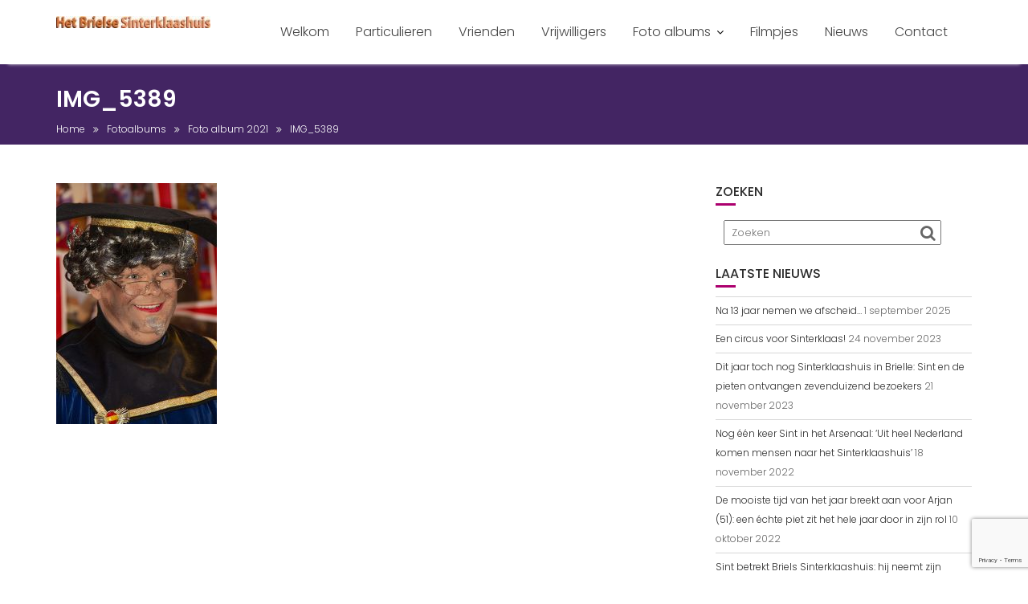

--- FILE ---
content_type: text/html; charset=UTF-8
request_url: https://hetbrielsesinterklaashuis.nl/fotoalbums/foto-album-2021/img_5389/
body_size: 13789
content:
<!DOCTYPE html><html lang="nl-NL">
			<head>

				<meta charset="UTF-8">
		<meta name="viewport" content="width=device-width, initial-scale=1">
		<link rel="profile" href="//gmpg.org/xfn/11">
		<link rel="pingback" href="https://hetbrielsesinterklaashuis.nl/xmlrpc.php">
		<meta name='robots' content='index, follow, max-image-preview:large, max-snippet:-1, max-video-preview:-1' />

	<!-- This site is optimized with the Yoast SEO plugin v26.7 - https://yoast.com/wordpress/plugins/seo/ -->
	<title>IMG_5389 - Sinterklaas logeert in Het Brielse Sinterkaashuis</title>
	<link rel="canonical" href="https://hetbrielsesinterklaashuis.nl/fotoalbums/foto-album-2021/img_5389/" />
	<meta property="og:locale" content="nl_NL" />
	<meta property="og:type" content="article" />
	<meta property="og:title" content="IMG_5389 - Sinterklaas logeert in Het Brielse Sinterkaashuis" />
	<meta property="og:url" content="https://hetbrielsesinterklaashuis.nl/fotoalbums/foto-album-2021/img_5389/" />
	<meta property="og:site_name" content="Sinterklaas logeert in Het Brielse Sinterkaashuis" />
	<meta property="og:image" content="https://hetbrielsesinterklaashuis.nl/fotoalbums/foto-album-2021/img_5389" />
	<meta property="og:image:width" content="373" />
	<meta property="og:image:height" content="559" />
	<meta property="og:image:type" content="image/jpeg" />
	<meta name="twitter:card" content="summary_large_image" />
	<script type="application/ld+json" class="yoast-schema-graph">{"@context":"https://schema.org","@graph":[{"@type":"WebPage","@id":"https://hetbrielsesinterklaashuis.nl/fotoalbums/foto-album-2021/img_5389/","url":"https://hetbrielsesinterklaashuis.nl/fotoalbums/foto-album-2021/img_5389/","name":"IMG_5389 - Sinterklaas logeert in Het Brielse Sinterkaashuis","isPartOf":{"@id":"https://hetbrielsesinterklaashuis.nl/#website"},"primaryImageOfPage":{"@id":"https://hetbrielsesinterklaashuis.nl/fotoalbums/foto-album-2021/img_5389/#primaryimage"},"image":{"@id":"https://hetbrielsesinterklaashuis.nl/fotoalbums/foto-album-2021/img_5389/#primaryimage"},"thumbnailUrl":"https://hetbrielsesinterklaashuis.nl/wp-content/uploads/2021/11/IMG_5389.jpg","datePublished":"2021-11-22T12:02:04+00:00","breadcrumb":{"@id":"https://hetbrielsesinterklaashuis.nl/fotoalbums/foto-album-2021/img_5389/#breadcrumb"},"inLanguage":"nl-NL","potentialAction":[{"@type":"ReadAction","target":["https://hetbrielsesinterklaashuis.nl/fotoalbums/foto-album-2021/img_5389/"]}]},{"@type":"ImageObject","inLanguage":"nl-NL","@id":"https://hetbrielsesinterklaashuis.nl/fotoalbums/foto-album-2021/img_5389/#primaryimage","url":"https://hetbrielsesinterklaashuis.nl/wp-content/uploads/2021/11/IMG_5389.jpg","contentUrl":"https://hetbrielsesinterklaashuis.nl/wp-content/uploads/2021/11/IMG_5389.jpg","width":373,"height":559},{"@type":"BreadcrumbList","@id":"https://hetbrielsesinterklaashuis.nl/fotoalbums/foto-album-2021/img_5389/#breadcrumb","itemListElement":[{"@type":"ListItem","position":1,"name":"Home","item":"https://hetbrielsesinterklaashuis.nl/"},{"@type":"ListItem","position":2,"name":"Fotoalbums","item":"https://hetbrielsesinterklaashuis.nl/fotoalbums/"},{"@type":"ListItem","position":3,"name":"Foto album 2021","item":"https://hetbrielsesinterklaashuis.nl/fotoalbums/foto-album-2021/"},{"@type":"ListItem","position":4,"name":"IMG_5389"}]},{"@type":"WebSite","@id":"https://hetbrielsesinterklaashuis.nl/#website","url":"https://hetbrielsesinterklaashuis.nl/","name":"Sinterklaas logeert in Het Brielse Sinterkaashuis","description":"Zoek de sint en zijn pieten op en bestel je kaartjes online.","publisher":{"@id":"https://hetbrielsesinterklaashuis.nl/#organization"},"potentialAction":[{"@type":"SearchAction","target":{"@type":"EntryPoint","urlTemplate":"https://hetbrielsesinterklaashuis.nl/?s={search_term_string}"},"query-input":{"@type":"PropertyValueSpecification","valueRequired":true,"valueName":"search_term_string"}}],"inLanguage":"nl-NL"},{"@type":"Organization","@id":"https://hetbrielsesinterklaashuis.nl/#organization","name":"Sinterklaas logeert in Het Brielse Sinterkaashuis","url":"https://hetbrielsesinterklaashuis.nl/","logo":{"@type":"ImageObject","inLanguage":"nl-NL","@id":"https://hetbrielsesinterklaashuis.nl/#/schema/logo/image/","url":"https://hetbrielsesinterklaashuis.nl/wp-content/uploads/2017/08/SINT-e1505563086169.jpg","contentUrl":"https://hetbrielsesinterklaashuis.nl/wp-content/uploads/2017/08/SINT-e1505563086169.jpg","width":192,"height":15,"caption":"Sinterklaas logeert in Het Brielse Sinterkaashuis"},"image":{"@id":"https://hetbrielsesinterklaashuis.nl/#/schema/logo/image/"}}]}</script>
	<!-- / Yoast SEO plugin. -->


<link rel='dns-prefetch' href='//fonts.googleapis.com' />
<link rel="alternate" type="application/rss+xml" title="Sinterklaas logeert in Het Brielse Sinterkaashuis &raquo; feed" href="https://hetbrielsesinterklaashuis.nl/feed/" />
<link rel="alternate" type="application/rss+xml" title="Sinterklaas logeert in Het Brielse Sinterkaashuis &raquo; reacties feed" href="https://hetbrielsesinterklaashuis.nl/comments/feed/" />
<link rel="alternate" title="oEmbed (JSON)" type="application/json+oembed" href="https://hetbrielsesinterklaashuis.nl/wp-json/oembed/1.0/embed?url=https%3A%2F%2Fhetbrielsesinterklaashuis.nl%2Ffotoalbums%2Ffoto-album-2021%2Fimg_5389%2F" />
<link rel="alternate" title="oEmbed (XML)" type="text/xml+oembed" href="https://hetbrielsesinterklaashuis.nl/wp-json/oembed/1.0/embed?url=https%3A%2F%2Fhetbrielsesinterklaashuis.nl%2Ffotoalbums%2Ffoto-album-2021%2Fimg_5389%2F&#038;format=xml" />
<style id='wp-img-auto-sizes-contain-inline-css' type='text/css'>
img:is([sizes=auto i],[sizes^="auto," i]){contain-intrinsic-size:3000px 1500px}
/*# sourceURL=wp-img-auto-sizes-contain-inline-css */
</style>
<style id='wp-emoji-styles-inline-css' type='text/css'>

	img.wp-smiley, img.emoji {
		display: inline !important;
		border: none !important;
		box-shadow: none !important;
		height: 1em !important;
		width: 1em !important;
		margin: 0 0.07em !important;
		vertical-align: -0.1em !important;
		background: none !important;
		padding: 0 !important;
	}
/*# sourceURL=wp-emoji-styles-inline-css */
</style>
<style id='wp-block-library-inline-css' type='text/css'>
:root{--wp-block-synced-color:#7a00df;--wp-block-synced-color--rgb:122,0,223;--wp-bound-block-color:var(--wp-block-synced-color);--wp-editor-canvas-background:#ddd;--wp-admin-theme-color:#007cba;--wp-admin-theme-color--rgb:0,124,186;--wp-admin-theme-color-darker-10:#006ba1;--wp-admin-theme-color-darker-10--rgb:0,107,160.5;--wp-admin-theme-color-darker-20:#005a87;--wp-admin-theme-color-darker-20--rgb:0,90,135;--wp-admin-border-width-focus:2px}@media (min-resolution:192dpi){:root{--wp-admin-border-width-focus:1.5px}}.wp-element-button{cursor:pointer}:root .has-very-light-gray-background-color{background-color:#eee}:root .has-very-dark-gray-background-color{background-color:#313131}:root .has-very-light-gray-color{color:#eee}:root .has-very-dark-gray-color{color:#313131}:root .has-vivid-green-cyan-to-vivid-cyan-blue-gradient-background{background:linear-gradient(135deg,#00d084,#0693e3)}:root .has-purple-crush-gradient-background{background:linear-gradient(135deg,#34e2e4,#4721fb 50%,#ab1dfe)}:root .has-hazy-dawn-gradient-background{background:linear-gradient(135deg,#faaca8,#dad0ec)}:root .has-subdued-olive-gradient-background{background:linear-gradient(135deg,#fafae1,#67a671)}:root .has-atomic-cream-gradient-background{background:linear-gradient(135deg,#fdd79a,#004a59)}:root .has-nightshade-gradient-background{background:linear-gradient(135deg,#330968,#31cdcf)}:root .has-midnight-gradient-background{background:linear-gradient(135deg,#020381,#2874fc)}:root{--wp--preset--font-size--normal:16px;--wp--preset--font-size--huge:42px}.has-regular-font-size{font-size:1em}.has-larger-font-size{font-size:2.625em}.has-normal-font-size{font-size:var(--wp--preset--font-size--normal)}.has-huge-font-size{font-size:var(--wp--preset--font-size--huge)}.has-text-align-center{text-align:center}.has-text-align-left{text-align:left}.has-text-align-right{text-align:right}.has-fit-text{white-space:nowrap!important}#end-resizable-editor-section{display:none}.aligncenter{clear:both}.items-justified-left{justify-content:flex-start}.items-justified-center{justify-content:center}.items-justified-right{justify-content:flex-end}.items-justified-space-between{justify-content:space-between}.screen-reader-text{border:0;clip-path:inset(50%);height:1px;margin:-1px;overflow:hidden;padding:0;position:absolute;width:1px;word-wrap:normal!important}.screen-reader-text:focus{background-color:#ddd;clip-path:none;color:#444;display:block;font-size:1em;height:auto;left:5px;line-height:normal;padding:15px 23px 14px;text-decoration:none;top:5px;width:auto;z-index:100000}html :where(.has-border-color){border-style:solid}html :where([style*=border-top-color]){border-top-style:solid}html :where([style*=border-right-color]){border-right-style:solid}html :where([style*=border-bottom-color]){border-bottom-style:solid}html :where([style*=border-left-color]){border-left-style:solid}html :where([style*=border-width]){border-style:solid}html :where([style*=border-top-width]){border-top-style:solid}html :where([style*=border-right-width]){border-right-style:solid}html :where([style*=border-bottom-width]){border-bottom-style:solid}html :where([style*=border-left-width]){border-left-style:solid}html :where(img[class*=wp-image-]){height:auto;max-width:100%}:where(figure){margin:0 0 1em}html :where(.is-position-sticky){--wp-admin--admin-bar--position-offset:var(--wp-admin--admin-bar--height,0px)}@media screen and (max-width:600px){html :where(.is-position-sticky){--wp-admin--admin-bar--position-offset:0px}}

/*# sourceURL=wp-block-library-inline-css */
</style><style id='global-styles-inline-css' type='text/css'>
:root{--wp--preset--aspect-ratio--square: 1;--wp--preset--aspect-ratio--4-3: 4/3;--wp--preset--aspect-ratio--3-4: 3/4;--wp--preset--aspect-ratio--3-2: 3/2;--wp--preset--aspect-ratio--2-3: 2/3;--wp--preset--aspect-ratio--16-9: 16/9;--wp--preset--aspect-ratio--9-16: 9/16;--wp--preset--color--black: #000000;--wp--preset--color--cyan-bluish-gray: #abb8c3;--wp--preset--color--white: #ffffff;--wp--preset--color--pale-pink: #f78da7;--wp--preset--color--vivid-red: #cf2e2e;--wp--preset--color--luminous-vivid-orange: #ff6900;--wp--preset--color--luminous-vivid-amber: #fcb900;--wp--preset--color--light-green-cyan: #7bdcb5;--wp--preset--color--vivid-green-cyan: #00d084;--wp--preset--color--pale-cyan-blue: #8ed1fc;--wp--preset--color--vivid-cyan-blue: #0693e3;--wp--preset--color--vivid-purple: #9b51e0;--wp--preset--gradient--vivid-cyan-blue-to-vivid-purple: linear-gradient(135deg,rgb(6,147,227) 0%,rgb(155,81,224) 100%);--wp--preset--gradient--light-green-cyan-to-vivid-green-cyan: linear-gradient(135deg,rgb(122,220,180) 0%,rgb(0,208,130) 100%);--wp--preset--gradient--luminous-vivid-amber-to-luminous-vivid-orange: linear-gradient(135deg,rgb(252,185,0) 0%,rgb(255,105,0) 100%);--wp--preset--gradient--luminous-vivid-orange-to-vivid-red: linear-gradient(135deg,rgb(255,105,0) 0%,rgb(207,46,46) 100%);--wp--preset--gradient--very-light-gray-to-cyan-bluish-gray: linear-gradient(135deg,rgb(238,238,238) 0%,rgb(169,184,195) 100%);--wp--preset--gradient--cool-to-warm-spectrum: linear-gradient(135deg,rgb(74,234,220) 0%,rgb(151,120,209) 20%,rgb(207,42,186) 40%,rgb(238,44,130) 60%,rgb(251,105,98) 80%,rgb(254,248,76) 100%);--wp--preset--gradient--blush-light-purple: linear-gradient(135deg,rgb(255,206,236) 0%,rgb(152,150,240) 100%);--wp--preset--gradient--blush-bordeaux: linear-gradient(135deg,rgb(254,205,165) 0%,rgb(254,45,45) 50%,rgb(107,0,62) 100%);--wp--preset--gradient--luminous-dusk: linear-gradient(135deg,rgb(255,203,112) 0%,rgb(199,81,192) 50%,rgb(65,88,208) 100%);--wp--preset--gradient--pale-ocean: linear-gradient(135deg,rgb(255,245,203) 0%,rgb(182,227,212) 50%,rgb(51,167,181) 100%);--wp--preset--gradient--electric-grass: linear-gradient(135deg,rgb(202,248,128) 0%,rgb(113,206,126) 100%);--wp--preset--gradient--midnight: linear-gradient(135deg,rgb(2,3,129) 0%,rgb(40,116,252) 100%);--wp--preset--font-size--small: 13px;--wp--preset--font-size--medium: 20px;--wp--preset--font-size--large: 36px;--wp--preset--font-size--x-large: 42px;--wp--preset--spacing--20: 0.44rem;--wp--preset--spacing--30: 0.67rem;--wp--preset--spacing--40: 1rem;--wp--preset--spacing--50: 1.5rem;--wp--preset--spacing--60: 2.25rem;--wp--preset--spacing--70: 3.38rem;--wp--preset--spacing--80: 5.06rem;--wp--preset--shadow--natural: 6px 6px 9px rgba(0, 0, 0, 0.2);--wp--preset--shadow--deep: 12px 12px 50px rgba(0, 0, 0, 0.4);--wp--preset--shadow--sharp: 6px 6px 0px rgba(0, 0, 0, 0.2);--wp--preset--shadow--outlined: 6px 6px 0px -3px rgb(255, 255, 255), 6px 6px rgb(0, 0, 0);--wp--preset--shadow--crisp: 6px 6px 0px rgb(0, 0, 0);}:where(.is-layout-flex){gap: 0.5em;}:where(.is-layout-grid){gap: 0.5em;}body .is-layout-flex{display: flex;}.is-layout-flex{flex-wrap: wrap;align-items: center;}.is-layout-flex > :is(*, div){margin: 0;}body .is-layout-grid{display: grid;}.is-layout-grid > :is(*, div){margin: 0;}:where(.wp-block-columns.is-layout-flex){gap: 2em;}:where(.wp-block-columns.is-layout-grid){gap: 2em;}:where(.wp-block-post-template.is-layout-flex){gap: 1.25em;}:where(.wp-block-post-template.is-layout-grid){gap: 1.25em;}.has-black-color{color: var(--wp--preset--color--black) !important;}.has-cyan-bluish-gray-color{color: var(--wp--preset--color--cyan-bluish-gray) !important;}.has-white-color{color: var(--wp--preset--color--white) !important;}.has-pale-pink-color{color: var(--wp--preset--color--pale-pink) !important;}.has-vivid-red-color{color: var(--wp--preset--color--vivid-red) !important;}.has-luminous-vivid-orange-color{color: var(--wp--preset--color--luminous-vivid-orange) !important;}.has-luminous-vivid-amber-color{color: var(--wp--preset--color--luminous-vivid-amber) !important;}.has-light-green-cyan-color{color: var(--wp--preset--color--light-green-cyan) !important;}.has-vivid-green-cyan-color{color: var(--wp--preset--color--vivid-green-cyan) !important;}.has-pale-cyan-blue-color{color: var(--wp--preset--color--pale-cyan-blue) !important;}.has-vivid-cyan-blue-color{color: var(--wp--preset--color--vivid-cyan-blue) !important;}.has-vivid-purple-color{color: var(--wp--preset--color--vivid-purple) !important;}.has-black-background-color{background-color: var(--wp--preset--color--black) !important;}.has-cyan-bluish-gray-background-color{background-color: var(--wp--preset--color--cyan-bluish-gray) !important;}.has-white-background-color{background-color: var(--wp--preset--color--white) !important;}.has-pale-pink-background-color{background-color: var(--wp--preset--color--pale-pink) !important;}.has-vivid-red-background-color{background-color: var(--wp--preset--color--vivid-red) !important;}.has-luminous-vivid-orange-background-color{background-color: var(--wp--preset--color--luminous-vivid-orange) !important;}.has-luminous-vivid-amber-background-color{background-color: var(--wp--preset--color--luminous-vivid-amber) !important;}.has-light-green-cyan-background-color{background-color: var(--wp--preset--color--light-green-cyan) !important;}.has-vivid-green-cyan-background-color{background-color: var(--wp--preset--color--vivid-green-cyan) !important;}.has-pale-cyan-blue-background-color{background-color: var(--wp--preset--color--pale-cyan-blue) !important;}.has-vivid-cyan-blue-background-color{background-color: var(--wp--preset--color--vivid-cyan-blue) !important;}.has-vivid-purple-background-color{background-color: var(--wp--preset--color--vivid-purple) !important;}.has-black-border-color{border-color: var(--wp--preset--color--black) !important;}.has-cyan-bluish-gray-border-color{border-color: var(--wp--preset--color--cyan-bluish-gray) !important;}.has-white-border-color{border-color: var(--wp--preset--color--white) !important;}.has-pale-pink-border-color{border-color: var(--wp--preset--color--pale-pink) !important;}.has-vivid-red-border-color{border-color: var(--wp--preset--color--vivid-red) !important;}.has-luminous-vivid-orange-border-color{border-color: var(--wp--preset--color--luminous-vivid-orange) !important;}.has-luminous-vivid-amber-border-color{border-color: var(--wp--preset--color--luminous-vivid-amber) !important;}.has-light-green-cyan-border-color{border-color: var(--wp--preset--color--light-green-cyan) !important;}.has-vivid-green-cyan-border-color{border-color: var(--wp--preset--color--vivid-green-cyan) !important;}.has-pale-cyan-blue-border-color{border-color: var(--wp--preset--color--pale-cyan-blue) !important;}.has-vivid-cyan-blue-border-color{border-color: var(--wp--preset--color--vivid-cyan-blue) !important;}.has-vivid-purple-border-color{border-color: var(--wp--preset--color--vivid-purple) !important;}.has-vivid-cyan-blue-to-vivid-purple-gradient-background{background: var(--wp--preset--gradient--vivid-cyan-blue-to-vivid-purple) !important;}.has-light-green-cyan-to-vivid-green-cyan-gradient-background{background: var(--wp--preset--gradient--light-green-cyan-to-vivid-green-cyan) !important;}.has-luminous-vivid-amber-to-luminous-vivid-orange-gradient-background{background: var(--wp--preset--gradient--luminous-vivid-amber-to-luminous-vivid-orange) !important;}.has-luminous-vivid-orange-to-vivid-red-gradient-background{background: var(--wp--preset--gradient--luminous-vivid-orange-to-vivid-red) !important;}.has-very-light-gray-to-cyan-bluish-gray-gradient-background{background: var(--wp--preset--gradient--very-light-gray-to-cyan-bluish-gray) !important;}.has-cool-to-warm-spectrum-gradient-background{background: var(--wp--preset--gradient--cool-to-warm-spectrum) !important;}.has-blush-light-purple-gradient-background{background: var(--wp--preset--gradient--blush-light-purple) !important;}.has-blush-bordeaux-gradient-background{background: var(--wp--preset--gradient--blush-bordeaux) !important;}.has-luminous-dusk-gradient-background{background: var(--wp--preset--gradient--luminous-dusk) !important;}.has-pale-ocean-gradient-background{background: var(--wp--preset--gradient--pale-ocean) !important;}.has-electric-grass-gradient-background{background: var(--wp--preset--gradient--electric-grass) !important;}.has-midnight-gradient-background{background: var(--wp--preset--gradient--midnight) !important;}.has-small-font-size{font-size: var(--wp--preset--font-size--small) !important;}.has-medium-font-size{font-size: var(--wp--preset--font-size--medium) !important;}.has-large-font-size{font-size: var(--wp--preset--font-size--large) !important;}.has-x-large-font-size{font-size: var(--wp--preset--font-size--x-large) !important;}
/*# sourceURL=global-styles-inline-css */
</style>

<style id='classic-theme-styles-inline-css' type='text/css'>
/*! This file is auto-generated */
.wp-block-button__link{color:#fff;background-color:#32373c;border-radius:9999px;box-shadow:none;text-decoration:none;padding:calc(.667em + 2px) calc(1.333em + 2px);font-size:1.125em}.wp-block-file__button{background:#32373c;color:#fff;text-decoration:none}
/*# sourceURL=/wp-includes/css/classic-themes.min.css */
</style>
<link rel='stylesheet' id='contact-form-7-css' href='https://hetbrielsesinterklaashuis.nl/wp-content/plugins/contact-form-7/includes/css/styles.css?ver=6.1.4' type='text/css' media='all' />
<link rel='stylesheet' id='finalTilesGallery_stylesheet-css' href='https://hetbrielsesinterklaashuis.nl/wp-content/plugins/final-tiles-grid-gallery-lite/scripts/ftg.css?ver=3.6.10' type='text/css' media='all' />
<link rel='stylesheet' id='fontawesome_stylesheet-css' href='https://hetbrielsesinterklaashuis.nl/wp-content/plugins/final-tiles-grid-gallery-lite/fonts/font-awesome/css/font-awesome.min.css?ver=2a87147ce012e760916ddab12361b884' type='text/css' media='all' />
<link rel='stylesheet' id='SFSIPLUSmainCss-css' href='https://hetbrielsesinterklaashuis.nl/wp-content/plugins/ultimate-social-media-plus/css/sfsi-style.css?ver=3.7.1' type='text/css' media='all' />
<link rel='stylesheet' id='education-base-googleapis-css' href='//fonts.googleapis.com/css?family=Poppins:400,300,500,600' type='text/css' media='all' />
<link rel='stylesheet' id='bootstrap-css' href='https://hetbrielsesinterklaashuis.nl/wp-content/themes/education-base/assets/library/bootstrap/css/bootstrap.min.css?ver=3.3.6' type='text/css' media='all' />
<link rel='stylesheet' id='font-awesome-css' href='https://hetbrielsesinterklaashuis.nl/wp-content/themes/education-base/assets/library/Font-Awesome/css/font-awesome.min.css?ver=4.7.0' type='text/css' media='all' />
<link rel='stylesheet' id='jquery-owl-css' href='https://hetbrielsesinterklaashuis.nl/wp-content/themes/education-base/assets/library/owl-carousel/owl.carousel.css?ver=1.3.3' type='text/css' media='all' />
<link rel='stylesheet' id='magnific-popup-css' href='https://hetbrielsesinterklaashuis.nl/wp-content/themes/education-base/assets/library/magnific-popup/magnific-popup.css?ver=1.1.0' type='text/css' media='all' />
<link rel='stylesheet' id='education-base-style-css' href='https://hetbrielsesinterklaashuis.nl/wp-content/themes/education-base/style.css?ver=1.4.4' type='text/css' media='all' />
<style id='education-base-style-inline-css' type='text/css'>

              .inner-main-title {
                background-image:url('https://hetbrielsesinterklaashuis.nl/wp-content/uploads/2024/09/cropped-Facebook_SINT2024-kopie-1-scaled-1.jpg');
                background-repeat:no-repeat;
                background-size:cover;
                background-attachment:fixed;
                background-position: center; 
                height: 100px;
            }
            .top-header,
            article.post .entry-header .year,
            .wpcf7-form input.wpcf7-submit ::before ,
            .btn-primary::before {
                background-color: #311951;
            }
            .site-footer{
                background-color: #311951;
            }
            .copy-right{
                background-color: #ac006e;
            }
            a:hover,
            a:active,
            a:focus,
            .widget li a:hover,
            .posted-on a:hover,
            .author.vcard a:hover,
            .cat-links a:hover,
            .comments-link a:hover,
            .edit-link a:hover,
            .tags-links a:hover,
            .byline a:hover,
             .widget li a:focus,
            .posted-on a:focus,
            .author.vcard a:focus,
            .cat-links a:focus,
            .comments-link a:focus,
            .edit-link a:focus,
            .tags-links a:focus,
            .byline a:focus,
            .main-navigation .acme-normal-page .current_page_item >a,
            .main-navigation .acme-normal-page .current-menu-item >a,
            .main-navigation .active a,
            .main-navigation .navbar-nav >li a:hover,
            .main-navigation .navbar-nav >li a:focus,
            .team-item h3 a:hover,
            .team-item h3 a:focus,
            .news-notice-content .news-content a:hover,
            .news-notice-content .news-content a:focus,
            .circle .fa{
                color: #ac006e;
            }
            .navbar .navbar-toggle:hover,
            .navbar .navbar-toggle:focus,
            .main-navigation .current_page_ancestor > a:before,
            .comment-form .form-submit input,
            .btn-primary,
            .line > span,
            .wpcf7-form input.wpcf7-submit,
            .wpcf7-form input.wpcf7-submit:hover,
            .owl-buttons > div i:hover,
            article.post .entry-header,
            .sm-up-container,
            .read-more,
            .testimonial-content,
            .round-icon,
            .round-icon:hover{
                background-color: #ac006e;
                color:#fff;
            }
            .blog article.sticky,
            .top-header .read-more,
            .circle{
                border: 2px solid #ac006e;
            }
/*# sourceURL=education-base-style-inline-css */
</style>
<link rel='stylesheet' id='education_base-block-front-styles-css' href='https://hetbrielsesinterklaashuis.nl/wp-content/themes/education-base/acmethemes/gutenberg/gutenberg-front.css?ver=1.0' type='text/css' media='all' />
<script type="text/javascript" src="https://hetbrielsesinterklaashuis.nl/wp-includes/js/jquery/jquery.min.js?ver=3.7.1" id="jquery-core-js"></script>
<script type="text/javascript" src="https://hetbrielsesinterklaashuis.nl/wp-includes/js/jquery/jquery-migrate.min.js?ver=3.4.1" id="jquery-migrate-js"></script>
<link rel="https://api.w.org/" href="https://hetbrielsesinterklaashuis.nl/wp-json/" /><link rel="alternate" title="JSON" type="application/json" href="https://hetbrielsesinterklaashuis.nl/wp-json/wp/v2/media/2609" /><link rel="EditURI" type="application/rsd+xml" title="RSD" href="https://hetbrielsesinterklaashuis.nl/xmlrpc.php?rsd" />
	<script>
		window.addEventListener("sfsi_plus_functions_loaded", function() {
			var body = document.getElementsByTagName('body')[0];
			// console.log(body);
			body.classList.add("sfsi_plus_3.53");
		})
		// window.addEventListener('sfsi_plus_functions_loaded',function(e) {
		// 	jQuery("body").addClass("sfsi_plus_3.53")
		// });
		jQuery(document).ready(function(e) {
			jQuery("body").addClass("sfsi_plus_3.53")
		});

		function sfsi_plus_processfurther(ref) {
			var feed_id = '[base64]';
			var feedtype = 8;
			var email = jQuery(ref).find('input[name="email"]').val();
			var filter = /^(([^<>()[\]\\.,;:\s@\"]+(\.[^<>()[\]\\.,;:\s@\"]+)*)|(\".+\"))@((\[[0-9]{1,3}\.[0-9]{1,3}\.[0-9]{1,3}\.[0-9]{1,3}\])|(([a-zA-Z\-0-9]+\.)+[a-zA-Z]{2,}))$/;
			if ((email != "Enter your email") && (filter.test(email))) {
				if (feedtype == "8") {
					var url = "https://api.follow.it/subscription-form/" + feed_id + "/" + feedtype;
					window.open(url, "popupwindow", "scrollbars=yes,width=1080,height=760");
					return true;
				}
			} else {
				alert("Please enter email address");
				jQuery(ref).find('input[name="email"]').focus();
				return false;
			}
		}
	</script>
	<style>
		.sfsi_plus_subscribe_Popinner {
			width: 100% !important;
			height: auto !important;
			border: 1px solid #b5b5b5 !important;
			padding: 18px 0px !important;
			background-color: #ffffff !important;
		}

		.sfsi_plus_subscribe_Popinner form {
			margin: 0 20px !important;
		}

		.sfsi_plus_subscribe_Popinner h5 {
			font-family: Helvetica,Arial,sans-serif !important;

			font-weight: bold !important;
			color: #000000 !important;
			font-size: 16px !important;
			text-align: center !important;
			margin: 0 0 10px !important;
			padding: 0 !important;
		}

		.sfsi_plus_subscription_form_field {
			margin: 5px 0 !important;
			width: 100% !important;
			display: inline-flex;
			display: -webkit-inline-flex;
		}

		.sfsi_plus_subscription_form_field input {
			width: 100% !important;
			padding: 10px 0px !important;
		}

		.sfsi_plus_subscribe_Popinner input[type=email] {
			font-family: Helvetica,Arial,sans-serif !important;

			font-style: normal !important;
			color:  !important;
			font-size: 14px !important;
			text-align: center !important;
		}

		.sfsi_plus_subscribe_Popinner input[type=email]::-webkit-input-placeholder {
			font-family: Helvetica,Arial,sans-serif !important;

			font-style: normal !important;
			color:  !important;
			font-size: 14px !important;
			text-align: center !important;
		}

		.sfsi_plus_subscribe_Popinner input[type=email]:-moz-placeholder {
			/* Firefox 18- */
			font-family: Helvetica,Arial,sans-serif !important;

			font-style: normal !important;
			color:  !important;
			font-size: 14px !important;
			text-align: center !important;
		}

		.sfsi_plus_subscribe_Popinner input[type=email]::-moz-placeholder {
			/* Firefox 19+ */
			font-family: Helvetica,Arial,sans-serif !important;

			font-style: normal !important;
			color:  !important;
			font-size: 14px !important;
			text-align: center !important;
		}

		.sfsi_plus_subscribe_Popinner input[type=email]:-ms-input-placeholder {
			font-family: Helvetica,Arial,sans-serif !important;

			font-style: normal !important;
			color:  !important;
			font-size: 14px !important;
			text-align: center !important;
		}

		.sfsi_plus_subscribe_Popinner input[type=submit] {
			font-family: Helvetica,Arial,sans-serif !important;

			font-weight: bold !important;
			color: #000000 !important;
			font-size: 16px !important;
			text-align: center !important;
			background-color: #dedede !important;
		}
	</style>
	<meta name="follow.[base64]" content="aDerxFYjbteB2yvcT1RF"/><link rel="icon" href="https://hetbrielsesinterklaashuis.nl/wp-content/uploads/2024/09/LOGO_Sinterklaashuis_2024-kopie-150x150.jpg" sizes="32x32" />
<link rel="icon" href="https://hetbrielsesinterklaashuis.nl/wp-content/uploads/2024/09/LOGO_Sinterklaashuis_2024-kopie.jpg" sizes="192x192" />
<link rel="apple-touch-icon" href="https://hetbrielsesinterklaashuis.nl/wp-content/uploads/2024/09/LOGO_Sinterklaashuis_2024-kopie.jpg" />
<meta name="msapplication-TileImage" content="https://hetbrielsesinterklaashuis.nl/wp-content/uploads/2024/09/LOGO_Sinterklaashuis_2024-kopie.jpg" />

	</head>
<body data-rsssl=1 class="attachment wp-singular attachment-template-default attachmentid-2609 attachment-jpeg wp-custom-logo wp-theme-education-base sfsi_plus_actvite_theme_black acme-animate right-sidebar at-sticky-header">

		<div class="site" id="page">
				<a class="skip-link screen-reader-text" href="#content">Ga naar de inhoud</a>
		<div class='education-base-main-header-wrapper'>		<div class="navbar at-navbar  education-base-sticky" id="navbar" role="navigation">
			<div class="container">
				<div class="navbar-header">
					<button type="button" class="navbar-toggle" data-toggle="collapse" data-target=".navbar-collapse"><i class="fa fa-bars"></i></button>
					<a href="https://hetbrielsesinterklaashuis.nl/" class="custom-logo-link" rel="home"><img width="192" height="15" src="https://hetbrielsesinterklaashuis.nl/wp-content/uploads/2017/08/SINT-e1505563086169.jpg" class="custom-logo" alt="Logo Het Brielse Sinterklaashuis" decoding="async" /></a>				</div>
				<div class="main-navigation navbar-collapse collapse">
					<div class="menu-menu-1-container"><ul id="primary-menu" class="nav navbar-nav navbar-right acme-normal-page"><li id="menu-item-23" class="menu-item menu-item-type-post_type menu-item-object-page menu-item-home menu-item-23"><a href="https://hetbrielsesinterklaashuis.nl/">Welkom</a></li>
<li id="menu-item-2738" class="menu-item menu-item-type-post_type menu-item-object-page menu-item-2738"><a href="https://hetbrielsesinterklaashuis.nl/bezoekers/particulieren/">Particulieren</a></li>
<li id="menu-item-2613" class="menu-item menu-item-type-post_type menu-item-object-page menu-item-2613"><a href="https://hetbrielsesinterklaashuis.nl/sponsoren/">Vrienden</a></li>
<li id="menu-item-3074" class="menu-item menu-item-type-post_type menu-item-object-page menu-item-3074"><a href="https://hetbrielsesinterklaashuis.nl/vrijwilligers/">Vrijwilligers</a></li>
<li id="menu-item-3054" class="menu-item menu-item-type-custom menu-item-object-custom menu-item-has-children menu-item-3054"><a href="https://hetbrielsesinterklaashuis.nl/fotoalbums/foto-album-2023">Foto albums</a>
<ul class="sub-menu">
	<li id="menu-item-3115" class="menu-item menu-item-type-post_type menu-item-object-page menu-item-3115"><a href="https://hetbrielsesinterklaashuis.nl/fotoalbums/foto-album-2024/">Foto album 2024</a></li>
	<li id="menu-item-3033" class="menu-item menu-item-type-post_type menu-item-object-page menu-item-3033"><a href="https://hetbrielsesinterklaashuis.nl/fotoalbums/foto-album-2023/">Foto album 2023</a></li>
	<li id="menu-item-2838" class="menu-item menu-item-type-post_type menu-item-object-page menu-item-2838"><a href="https://hetbrielsesinterklaashuis.nl/fotoalbums/foto-album-2022/">Foto album 2022</a></li>
	<li id="menu-item-2611" class="menu-item menu-item-type-post_type menu-item-object-page menu-item-2611"><a href="https://hetbrielsesinterklaashuis.nl/fotoalbums/foto-album-2021/">Foto album 2021</a></li>
	<li id="menu-item-2325" class="menu-item menu-item-type-post_type menu-item-object-page menu-item-2325"><a href="https://hetbrielsesinterklaashuis.nl/fotoalbums/foto-album-2019/">Foto album 2019</a></li>
	<li id="menu-item-1980" class="menu-item menu-item-type-post_type menu-item-object-page menu-item-1980"><a href="https://hetbrielsesinterklaashuis.nl/fotoalbums/foto-album-2018/">Foto album 2018</a></li>
	<li id="menu-item-1805" class="menu-item menu-item-type-post_type menu-item-object-page menu-item-1805"><a href="https://hetbrielsesinterklaashuis.nl/fotoalbums/foto-album-2017/">Foto album 2017</a></li>
	<li id="menu-item-515" class="menu-item menu-item-type-post_type menu-item-object-page menu-item-515"><a href="https://hetbrielsesinterklaashuis.nl/fotoalbums/foto-album-2016/">Foto album 2016</a></li>
	<li id="menu-item-666" class="menu-item menu-item-type-post_type menu-item-object-page menu-item-666"><a href="https://hetbrielsesinterklaashuis.nl/fotoalbums/foto-album-2015/">Foto album 2015</a></li>
	<li id="menu-item-665" class="menu-item menu-item-type-post_type menu-item-object-page menu-item-665"><a href="https://hetbrielsesinterklaashuis.nl/fotoalbums/foto-album-2014/">Foto album 2014</a></li>
	<li id="menu-item-664" class="menu-item menu-item-type-post_type menu-item-object-page menu-item-664"><a href="https://hetbrielsesinterklaashuis.nl/fotoalbums/foto-album-2013/">Foto album 2013</a></li>
</ul>
</li>
<li id="menu-item-85" class="menu-item menu-item-type-post_type menu-item-object-page menu-item-85"><a href="https://hetbrielsesinterklaashuis.nl/filmpjes/">Filmpjes</a></li>
<li id="menu-item-2059" class="menu-item menu-item-type-post_type menu-item-object-page menu-item-2059"><a href="https://hetbrielsesinterklaashuis.nl/nieuws/">Nieuws</a></li>
<li id="menu-item-24" class="menu-item menu-item-type-post_type menu-item-object-page menu-item-24"><a href="https://hetbrielsesinterklaashuis.nl/contact/">Contact</a></li>
</ul></div>				</div>
				<!--/.nav-collapse -->
			</div>
		</div>
		</div>	<div class="wrapper inner-main-title">
		<div class="container">
			<header class="entry-header init-animate slideInUp1">
				<h1 class="entry-title">IMG_5389</h1>				<div class='breadcrumbs init-animate slideInUp2'><div id='education-base-breadcrumbs'><div role="navigation" aria-label="Kruimelpaden" class="breadcrumb-trail breadcrumbs" itemprop="breadcrumb"><ul class="trail-items" itemscope itemtype="http://schema.org/BreadcrumbList"><meta name="numberOfItems" content="4" /><meta name="itemListOrder" content="Ascending" /><li itemprop="itemListElement" itemscope itemtype="http://schema.org/ListItem" class="trail-item trail-begin"><a href="https://hetbrielsesinterklaashuis.nl/" rel="home" itemprop="item"><span itemprop="name">Home</span></a><meta itemprop="position" content="1" /></li><li itemprop="itemListElement" itemscope itemtype="http://schema.org/ListItem" class="trail-item"><a href="https://hetbrielsesinterklaashuis.nl/fotoalbums/" itemprop="item"><span itemprop="name">Fotoalbums</span></a><meta itemprop="position" content="2" /></li><li itemprop="itemListElement" itemscope itemtype="http://schema.org/ListItem" class="trail-item"><a href="https://hetbrielsesinterklaashuis.nl/fotoalbums/foto-album-2021/" itemprop="item"><span itemprop="name">Foto album 2021</span></a><meta itemprop="position" content="3" /></li><li class="trail-item trail-end"><span><span>IMG_5389</span></span></li></ul></div></div></div>			</header><!-- .entry-header -->
		</div>
	</div>
	<div id="content" class="site-content container clearfix">
		<div id="primary" class="content-area">
		<main id="main" class="site-main" role="main">
			<article id="post-2609" class="init-animate slideInUp1 post-2609 attachment type-attachment status-inherit hentry">
		<!-- .single-feat-->
	<div class="content-wrapper">
		<div class="entry-content">
			<p class="attachment"><a href='https://hetbrielsesinterklaashuis.nl/wp-content/uploads/2021/11/IMG_5389.jpg'><img fetchpriority="high" decoding="async" width="200" height="300" src="https://hetbrielsesinterklaashuis.nl/wp-content/uploads/2021/11/IMG_5389-200x300.jpg" class="attachment-medium size-medium" alt="" srcset="https://hetbrielsesinterklaashuis.nl/wp-content/uploads/2021/11/IMG_5389-200x300.jpg 200w, https://hetbrielsesinterklaashuis.nl/wp-content/uploads/2021/11/IMG_5389.jpg 373w" sizes="(max-width: 200px) 100vw, 200px" /></a></p>
		</div><!-- .entry-content -->
		<footer class="entry-footer">
					</footer><!-- .entry-footer -->
	</div>
</article><!-- #post-## -->		</main><!-- #main -->
	</div><!-- #primary -->
    <div id="secondary-right" class="at-fixed-width widget-area sidebar secondary-sidebar" role="complementary">
        <div id="sidebar-section-top" class="widget-area sidebar clearfix">
			<section id="search-5" class="widget widget_search"><h2 class="widget-title">Zoeken</h2><div class="line"><span class="fa fa-gift"></span></div><div class="search-block">
	<form action="https://hetbrielsesinterklaashuis.nl" class="searchform" id="searchform" method="get" role="search">
		<div>
			<label for="menu-search" class="screen-reader-text"></label>
						<input type="text"  placeholder="Zoeken"  class="menu-search" id="menu-search" name="s" value="">
			<button class="searchsubmit fa fa-search" type="submit" id="searchsubmit"></button>
		</div>
	</form>
</div>
</section>
		<section id="recent-posts-5" class="widget widget_recent_entries">
		<h2 class="widget-title">Laatste nieuws</h2><div class="line"><span class="fa fa-gift"></span></div>
		<ul>
											<li>
					<a href="https://hetbrielsesinterklaashuis.nl/na-13-jaar-nemen-we-afscheid/">Na 13 jaar nemen we afscheid&#8230;</a>
											<span class="post-date">1 september 2025</span>
									</li>
											<li>
					<a href="https://hetbrielsesinterklaashuis.nl/een-circus-voor-sinterklaas/">Een circus voor Sinterklaas!</a>
											<span class="post-date">24 november 2023</span>
									</li>
											<li>
					<a href="https://hetbrielsesinterklaashuis.nl/dit-jaar-toch-nog-sinterklaashuis-in-brielle-sint-en-de-pieten-ontvangen-zevenduizend-bezoekers/">Dit jaar toch nog Sinterklaashuis in Brielle: Sint en de pieten ontvangen zevenduizend bezoekers</a>
											<span class="post-date">21 november 2023</span>
									</li>
											<li>
					<a href="https://hetbrielsesinterklaashuis.nl/nog-een-keer-sint-in-het-arsenaal-uit-heel-nederland-komen-mensen-naar-het-sinterklaashuis/">Nog één keer Sint in het Arsenaal: ‘Uit heel Nederland komen mensen naar het Sinterklaashuis’</a>
											<span class="post-date">18 november 2022</span>
									</li>
											<li>
					<a href="https://hetbrielsesinterklaashuis.nl/de-mooiste-tijd-van-het-jaar-breekt-aan-voor-arjan-51-een-echte-piet-zit-het-hele-jaar-door-in-zijn-rol/">De mooiste tijd van het jaar breekt aan voor Arjan (51): een échte piet zit het hele jaar door in zijn rol</a>
											<span class="post-date">10 oktober 2022</span>
									</li>
											<li>
					<a href="https://hetbrielsesinterklaashuis.nl/sint-betrekt-briels-sinterklaashuis-hij-neemt-zijn-babyslofjes-en-lievelingsknuffel-mee/">Sint betrekt Briels Sinterklaashuis: hij neemt zijn babyslofjes en lievelingsknuffel mee</a>
											<span class="post-date">22 november 2021</span>
									</li>
											<li>
					<a href="https://hetbrielsesinterklaashuis.nl/de-meet-greet-met-sinterklaas-op-20-21-november-en-27-28-november/">Meet &#038; greet 2021</a>
											<span class="post-date">15 november 2021</span>
									</li>
											<li>
					<a href="https://hetbrielsesinterklaashuis.nl/hoog-bezoek/">Hoog bezoek</a>
											<span class="post-date">29 november 2019</span>
									</li>
											<li>
					<a href="https://hetbrielsesinterklaashuis.nl/speurtocht/">Speurtocht</a>
											<span class="post-date">28 november 2019</span>
									</li>
											<li>
					<a href="https://hetbrielsesinterklaashuis.nl/shoppen-in-brielle-2/">Shoppen in Brielle</a>
											<span class="post-date">21 november 2019</span>
									</li>
											<li>
					<a href="https://hetbrielsesinterklaashuis.nl/creatief-met-piet/">Creatief met Piet</a>
											<span class="post-date">20 november 2019</span>
									</li>
											<li>
					<a href="https://hetbrielsesinterklaashuis.nl/de-pieten-marcarena/">De Pieten Marcarena</a>
											<span class="post-date">19 november 2019</span>
									</li>
											<li>
					<a href="https://hetbrielsesinterklaashuis.nl/we-zijn-geopend/">We zijn geopend!</a>
											<span class="post-date">18 november 2019</span>
									</li>
											<li>
					<a href="https://hetbrielsesinterklaashuis.nl/sinterklaas-komt-weer-in-brielle-slapen/">Sinterklaas komt weer in Brielle slapen!</a>
											<span class="post-date">10 september 2019</span>
									</li>
											<li>
					<a href="https://hetbrielsesinterklaashuis.nl/shoppen-in-brielle/">Shoppen in Brielle</a>
											<span class="post-date">29 november 2018</span>
									</li>
											<li>
					<a href="https://hetbrielsesinterklaashuis.nl/2053-2/">Het Sinterklaashuis</a>
											<span class="post-date">29 november 2018</span>
									</li>
											<li>
					<a href="https://hetbrielsesinterklaashuis.nl/iedereen-is-welkom/">Iedereen is welkom!</a>
											<span class="post-date">27 november 2018</span>
									</li>
											<li>
					<a href="https://hetbrielsesinterklaashuis.nl/feest/">Feest!</a>
											<span class="post-date">26 november 2018</span>
									</li>
											<li>
					<a href="https://hetbrielsesinterklaashuis.nl/de-dames-van-de-balie/">De dames van de balie</a>
											<span class="post-date">22 november 2018</span>
									</li>
											<li>
					<a href="https://hetbrielsesinterklaashuis.nl/we-zijn-open/">We zijn open!</a>
											<span class="post-date">19 november 2018</span>
									</li>
					</ul>

		</section>        </div>
    </div>
</div><!-- #content -->
		<div class="clearfix"></div>
		<footer class="site-footer">
							<div class="container">
					<div class="bottom">
						<div id="footer-top">
							<div class="footer-columns at-fixed-width">
																	<div class="footer-sidebar col-sm-3 init-animate slideInUp1">
										<aside id="nav_menu-2" class="widget widget_nav_menu"><h3 class="widget-title"><span>Algemene informatie</span></h3><div class="line"><span class="fa fa-gift"></span></div><div class="menu-menu-2-container"><ul id="menu-menu-2" class="menu"><li id="menu-item-2739" class="menu-item menu-item-type-post_type menu-item-object-page menu-item-2739"><a href="https://hetbrielsesinterklaashuis.nl/bezoekers/particulieren/">Particulieren</a></li>
<li id="menu-item-162" class="menu-item menu-item-type-post_type menu-item-object-page menu-item-162"><a href="https://hetbrielsesinterklaashuis.nl/vrijwilligers/">Vrijwilligers</a></li>
<li id="menu-item-957" class="menu-item menu-item-type-post_type menu-item-object-page menu-item-957"><a href="https://hetbrielsesinterklaashuis.nl/sponsoren/">Vrienden</a></li>
<li id="menu-item-76" class="menu-item menu-item-type-post_type menu-item-object-page menu-item-76"><a href="https://hetbrielsesinterklaashuis.nl/doneren/">Doneren</a></li>
<li id="menu-item-73" class="menu-item menu-item-type-post_type menu-item-object-page menu-item-73"><a href="https://hetbrielsesinterklaashuis.nl/bestuur/">Bestuur</a></li>
<li id="menu-item-75" class="menu-item menu-item-type-post_type menu-item-object-page menu-item-75"><a href="https://hetbrielsesinterklaashuis.nl/f-a-q/">F.A.Q.</a></li>
</ul></div></aside><aside id="sfsi-plus-widget-2" class="widget sfsi_plus"><h3 class="widget-title"><span>Delen via</span></h3><div class="line"><span class="fa fa-gift"></span></div>            <div class="sfsi_plus_widget" data-position="widget">
                <div id='sfsi_plus_wDiv'></div>
                        <script>
            window.addEventListener('sfsi_plus_functions_loaded', function () {
                if (typeof sfsi_plus_widget_set == 'function') {
                    sfsi_plus_widget_set();
                }
            })
        </script>
    <div class="sfsiplus_norm_row sfsi_plus_wDiv"  style="width:350px;position:absolute;;text-align:left"><div style='width:30px; height:auto;margin-left:5px;margin-bottom:5px;' class='sfsi_plus_wicons shuffeldiv1 '><div class='sfsiplus_inerCnt'><a class='sficn1' data-effect=''   href='javascript:void(0);'  style='width:30px; height:30px;opacity:1;' ><img alt='Facebook' title='Facebook' src='https://hetbrielsesinterklaashuis.nl/wp-content/plugins/ultimate-social-media-plus/images/icons_theme/black/black_fb.png' width='30' height='30' style='' class='sfcm sfsi_wicon sfsiplusid_round_icon_facebook' data-effect=''  /></a><div class="sfsi_plus_tool_tip_2 sfsi_plus_fb_tool_bdr sfsi_plus_Tlleft sfsiplusid_facebook" style="display:block;width:62px;opacity:0;z-index:-1;"><span class="bot_arow bot_fb_arow"></span><div class="sfsi_plus_inside"><div  class='icon2'><div class="fb-like" data-width="180" data-show-faces="false" data-href="https%3A%2F%2Fhetbrielsesinterklaashuis.nl%2Ffotoalbums%2Ffoto-album-2021%2Fimg_5389%2F" data-layout="button" data-action="like" data-share="false" ></div></div><div  class='icon3'><a target='_blank' href='https://www.facebook.com/sharer/sharer.php?u=https%3A%2F%2Fhetbrielsesinterklaashuis.nl%2Ffotoalbums%2Ffoto-album-2021%2Fimg_5389' style='display:inline-block;'> <img class='sfsi_wicon'  data-pin-nopin='true' width='auto' height='auto' alt='fb-share-icon' title='Facebook Share' src='https://hetbrielsesinterklaashuis.nl/wp-content/plugins/ultimate-social-media-plus/images/share_icons/fb_icons/en_US.svg''  /></a></div></div></div></div></div><div style='width:30px; height:auto;margin-left:5px;margin-bottom:5px;' class='sfsi_plus_wicons shuffeldiv1 '><div class='sfsiplus_inerCnt'><a class='sficn1' data-effect=''   href='javascript:void(0);'  style='width:30px; height:30px;opacity:1;' ><img alt='TWITTER' title='TWITTER' src='https://hetbrielsesinterklaashuis.nl/wp-content/plugins/ultimate-social-media-plus/images/icons_theme/black/black_twitter.png' width='30' height='30' style='' class='sfcm sfsi_wicon sfsiplusid_round_icon_twitter' data-effect=''  /></a></div></div><div style='width:30px; height:auto;margin-left:5px;margin-bottom:5px;' class='sfsi_plus_wicons shuffeldiv1 '><div class='sfsiplus_inerCnt'><a class='sficn1' data-effect=''   href='javascript:void(0);'  style='width:30px; height:30px;opacity:1;' ><img alt='Pinterest' title='Pinterest' src='https://hetbrielsesinterklaashuis.nl/wp-content/plugins/ultimate-social-media-plus/images/icons_theme/black/black_pinterest.png' width='30' height='30' style='' class='sfcm sfsi_wicon sfsiplusid_round_icon_pinterest' data-effect=''  /></a><div class="sfsi_plus_tool_tip_2 sfsi_plus_printst_tool_bdr sfsi_plus_Tlleft sfsiplusid_pinterest" style="display:block;width:73px;opacity:0;z-index:-1;"><span class="bot_arow bot_pintst_arow"></span><div class="sfsi_plus_inside"><div  class='icon2'><a data-pin-custom='true' href='https://www.pinterest.com/pin/create/button/?url=https://hetbrielsesinterklaashuis.nl/fotoalbums/foto-album-2021/img_5389' target='_blank'><img class='sfsi_wicon' data-pin-nopin='true' alt='fb-share-icon' title='Pin Share' src='https://hetbrielsesinterklaashuis.nl/wp-content/plugins/ultimate-social-media-plus/images/share_icons/Pinterest_Save/en_US_save.svg' /></a></div></div></div></div></div><div style='width:30px; height:auto;margin-left:5px;margin-bottom:5px;' class='sfsi_plus_wicons shuffeldiv1 '><div class='sfsiplus_inerCnt'><a class='sficn1' data-effect=''   href='javascript:void(0);'  style='width:30px; height:30px;opacity:1;' ><img alt='LinkedIn' title='LinkedIn' src='https://hetbrielsesinterklaashuis.nl/wp-content/plugins/ultimate-social-media-plus/images/icons_theme/black/black_linkedin.png' width='30' height='30' style='' class='sfcm sfsi_wicon sfsiplusid_round_icon_linkedin' data-effect=''  /></a><div class="sfsi_plus_tool_tip_2 sfsi_plus_linkedin_tool_bdr sfsi_plus_Tlleft sfsiplusid_linkedin" style="display:block;width:66px;opacity:0;z-index:-1;"><span class="bot_arow bot_linkedin_arow"></span><div class="sfsi_plus_inside"><div  class='icon2'><a href='https://www.linkedin.com/shareArticle?url=https://hetbrielsesinterklaashuis.nl/fotoalbums/foto-album-2021/img_5389'><img class='sfsi_premium_wicon' nopin=nopin alt='Share' title='Share' src='https://hetbrielsesinterklaashuis.nl/wp-content/plugins/ultimate-social-media-plus/images/share_icons/Linkedin_Share/en_US_share.svg'  /></a></div></div></div></div></div><div style='width:30px; height:auto;margin-left:5px;margin-bottom:5px;' class='sfsi_plus_wicons shuffeldiv1 '><div class='sfsiplus_inerCnt'><a class='sficn1' data-effect='' target='_blank'  href='https://www.instagram.com/?hl=nl'  style='width:30px; height:30px;opacity:1;' ><img alt='Instagram' title='Instagram' src='https://hetbrielsesinterklaashuis.nl/wp-content/plugins/ultimate-social-media-plus/images/icons_theme/black/black_instagram.png' width='30' height='30' style='' class='sfcm sfsi_wicon sfsiplusid_round_icon_instagram' data-effect=''  /></a></div></div></div ><div id="sfsi_holder" class="sfsi_plus_holders" style="position: relative; float: left;width:100%;z-index:-1;"></div ><script></script>                <div style="clear: both;"></div>
            </div>
            </aside>									</div>
																		<div class="footer-sidebar col-sm-3 init-animate slideInUp1">
										<aside id="text-3" class="widget widget_text"><h3 class="widget-title"><span>Contactgegevens</span></h3><div class="line"><span class="fa fa-gift"></span></div>			<div class="textwidget"><p><strong>Stichting het Brielse Sinterklaas<br />
en Kerstmanhuis</strong></p>
<p>Annemiek Balm en Manuela Frerichs</p>
<p><strong>Bezoekadres:</strong><br />
Rozemarijnstraat 46 in Brielle</p>
<p><a href="mailto:info@hetbrielsesinterklaashuis.nl">info@hetbrielsesinterklaashuis.nl</a></p>
</div>
		</aside><aside id="text-4" class="widget widget_text"><h3 class="widget-title"><span>Openingstijden</span></h3><div class="line"><span class="fa fa-gift"></span></div>			<div class="textwidget"><p>Het Brielse Sinterklaashuis is geopend van woensdag 20 november t/m zondag 1 december. Op maandag en dinsdag is het Sinterklaashuis gesloten.</p>
</div>
		</aside>									</div>
																		<div class="footer-sidebar col-sm-3 init-animate slideInUp1">
										<aside id="text-5" class="widget widget_text"><h3 class="widget-title"><span>Scan de QR code</span></h3><div class="line"><span class="fa fa-gift"></span></div>			<div class="textwidget"><p>Steun ons met een financiële bijdrage!</p>
<p><img loading="lazy" decoding="async" class="alignnone  wp-image-2886" src="https://hetbrielsesinterklaashuis.nl/wp-content/uploads/2023/11/QR_Rabobank_Donatie-Briels-Sinterklaashuis-_2023-10-31-kopie-300x300.jpg" alt="" width="143" height="143" srcset="https://hetbrielsesinterklaashuis.nl/wp-content/uploads/2023/11/QR_Rabobank_Donatie-Briels-Sinterklaashuis-_2023-10-31-kopie-300x300.jpg 300w, https://hetbrielsesinterklaashuis.nl/wp-content/uploads/2023/11/QR_Rabobank_Donatie-Briels-Sinterklaashuis-_2023-10-31-kopie-150x150.jpg 150w, https://hetbrielsesinterklaashuis.nl/wp-content/uploads/2023/11/QR_Rabobank_Donatie-Briels-Sinterklaashuis-_2023-10-31-kopie-768x770.jpg 768w, https://hetbrielsesinterklaashuis.nl/wp-content/uploads/2023/11/QR_Rabobank_Donatie-Briels-Sinterklaashuis-_2023-10-31-kopie.jpg 831w" sizes="auto, (max-width: 143px) 100vw, 143px" /></p>
</div>
		</aside><aside id="fblikebox_widget_shortcode-2" class="widget widget_fblikebox_widget_shortcode"><h3 class="widget-title"><span>Facebook</span></h3><div class="line"><span class="fa fa-gift"></span></div>		<div id="fb-root"></div>
		<script>
		  window.fbAsyncInit = function() {
			FB.init({
			  appId      : '846720078759202',
			  xfbml      : true,
			  version    : 'v2.4'
			});
		  };
		(function(d, s, id) {
		  var js, fjs = d.getElementsByTagName(s)[0];
		  if (d.getElementById(id)) return;
		  js = d.createElement(s); js.id = id;
		  js.src = "//connect.facebook.net/nl_NL/sdk.js#xfbml=1&version=v2.4&appId=846720078759202";
		  fjs.parentNode.insertBefore(js, fjs);
		}(document, 'script', 'facebook-jssdk'));
		</script>

		<div class="fb-page" data-href="https://www.facebook.com/hetbrielsesinterklaasenkerstmanhuis/" data-width="250" data-height="" data-small-header="true" data-adapt-container-width="true" data-hide-cover="false" data-show-facepile="true" data-show-posts="false"><div class="fb-xfbml-parse-ignore"><blockquote cite="https://www.facebook.com/facebook"><a href="https://www.facebook.com/facebook">Facebook</a></blockquote></div></div>
				</aside>									</div>
																		<div class="footer-sidebar col-sm-3 init-animate slideInUp1">
										<aside id="text-2" class="widget widget_text"><h3 class="widget-title"><span>Locatie/bereikbaarheid</span></h3><div class="line"><span class="fa fa-gift"></span></div>			<div class="textwidget"><p>Per openbaar vervoer (buslijn 403), is het ongeveer 10 minuten lopen vanaf het busstation ‘Brielle Centrum’. Met de auto is het huis ook bereikbaar. Het beste kan men parkeren op de algemene parkeerplaats bij Jumbo (Thoelaverweg 1). Parkeren rondom huis is gering mogelijk, maar altijd alleen in de parkeervakken! Brielle is centraal gelegen op Voorne-Putten en is uitstekend bereikbaar vanaf de Maasvlakte en de Rotterdamse Havens via de A en N15 en de Groene Kruisweg de N218, maar ook vanaf de N57, richting Zeeland.</p>
</div>
		</aside>									</div>
															</div>
						</div><!-- #foter-top -->
					</div><!-- bottom-->
				</div>
				<div class="clearfix"></div>
							<div class="copy-right">
				<div class='container'>
					<div class="row">
						<div class="col-sm-4 init-animate fadeInDown">
							<div class='text-left'>		<ul class="socials init-animate">
							<li class="facebook">
					<a href="https://www.facebook.com/hetbrielsesinterklaasenkerstmanhuis/" title="Facebook"  target="_blank"><i class="fa fa-facebook"></i></a>
				</li>
						</ul>
		</div>						</div>
						<div class="col-sm-4 init-animate fadeInDown">
															<p class="text-center">
									Website: Lime Creations reclame en grafisch ontwerp Brielle								</p>
														</div>
						<div class="col-sm-4 init-animate fadeInDown">
							<div class="footer-copyright border text-right">
								<div class="site-info">
									Education Base door <a href="http://www.acmethemes.com/" rel="designer">Acme Themes</a>								</div><!-- .site-info -->
							</div>
						</div>
					</div>
				</div>
				<a href="#page" class="sm-up-container"><i class="fa fa-angle-up sm-up"></i></a>
			</div>
		</footer>
				</div><!-- #page -->
		<script type="speculationrules">
{"prefetch":[{"source":"document","where":{"and":[{"href_matches":"/*"},{"not":{"href_matches":["/wp-*.php","/wp-admin/*","/wp-content/uploads/*","/wp-content/*","/wp-content/plugins/*","/wp-content/themes/education-base/*","/*\\?(.+)"]}},{"not":{"selector_matches":"a[rel~=\"nofollow\"]"}},{"not":{"selector_matches":".no-prefetch, .no-prefetch a"}}]},"eagerness":"conservative"}]}
</script>
		<!--facebook like and share js -->
        <script async defer type="text/javascript" src="//assets.pinterest.com/js/pinit.js"></script>
        <div id="fb-root"></div>

		<script>
			(function(d, s, id) {
				var js, fjs = d.getElementsByTagName(s)[0];
				if (d.getElementById(id)) return;
				js = d.createElement(s);
				js.id = id;
				js.src = "//connect.facebook.net/en_US/sdk.js#xfbml=1&version=v2.5";
				fjs.parentNode.insertBefore(js, fjs);
			}(document, 'script', 'facebook-jssdk'));
		</script>
	<script>
	window.addEventListener('sfsi_plus_functions_loaded', function() {
		if (typeof sfsi_plus_responsive_toggle == 'function') {
			sfsi_plus_responsive_toggle(0);
			// console.log('sfsi_plus_responsive_toggle');
		}
	})
</script>

<script type="text/javascript" src="https://hetbrielsesinterklaashuis.nl/wp-includes/js/dist/hooks.min.js?ver=dd5603f07f9220ed27f1" id="wp-hooks-js"></script>
<script type="text/javascript" src="https://hetbrielsesinterklaashuis.nl/wp-includes/js/dist/i18n.min.js?ver=c26c3dc7bed366793375" id="wp-i18n-js"></script>
<script type="text/javascript" id="wp-i18n-js-after">
/* <![CDATA[ */
wp.i18n.setLocaleData( { 'text direction\u0004ltr': [ 'ltr' ] } );
//# sourceURL=wp-i18n-js-after
/* ]]> */
</script>
<script type="text/javascript" src="https://hetbrielsesinterklaashuis.nl/wp-content/plugins/contact-form-7/includes/swv/js/index.js?ver=6.1.4" id="swv-js"></script>
<script type="text/javascript" id="contact-form-7-js-translations">
/* <![CDATA[ */
( function( domain, translations ) {
	var localeData = translations.locale_data[ domain ] || translations.locale_data.messages;
	localeData[""].domain = domain;
	wp.i18n.setLocaleData( localeData, domain );
} )( "contact-form-7", {"translation-revision-date":"2025-11-30 09:13:36+0000","generator":"GlotPress\/4.0.3","domain":"messages","locale_data":{"messages":{"":{"domain":"messages","plural-forms":"nplurals=2; plural=n != 1;","lang":"nl"},"This contact form is placed in the wrong place.":["Dit contactformulier staat op de verkeerde plek."],"Error:":["Fout:"]}},"comment":{"reference":"includes\/js\/index.js"}} );
//# sourceURL=contact-form-7-js-translations
/* ]]> */
</script>
<script type="text/javascript" id="contact-form-7-js-before">
/* <![CDATA[ */
var wpcf7 = {
    "api": {
        "root": "https:\/\/hetbrielsesinterklaashuis.nl\/wp-json\/",
        "namespace": "contact-form-7\/v1"
    }
};
//# sourceURL=contact-form-7-js-before
/* ]]> */
</script>
<script type="text/javascript" src="https://hetbrielsesinterklaashuis.nl/wp-content/plugins/contact-form-7/includes/js/index.js?ver=6.1.4" id="contact-form-7-js"></script>
<script type="text/javascript" src="https://hetbrielsesinterklaashuis.nl/wp-content/plugins/final-tiles-grid-gallery-lite/scripts/jquery.finalTilesGallery.js?ver=3.6.10" id="finalTilesGallery-js"></script>
<script type="text/javascript" src="https://hetbrielsesinterklaashuis.nl/wp-includes/js/jquery/ui/core.min.js?ver=1.13.3" id="jquery-ui-core-js"></script>
<script type="text/javascript" src="https://hetbrielsesinterklaashuis.nl/wp-content/plugins/ultimate-social-media-plus/js/shuffle/modernizr.custom.min.js?ver=2a87147ce012e760916ddab12361b884" id="SFSIPLUSjqueryModernizr-js"></script>
<script type="text/javascript" id="SFSIPLUSCustomJs-js-extra">
/* <![CDATA[ */
var sfsi_plus_ajax_object = {"ajax_url":"https://hetbrielsesinterklaashuis.nl/wp-admin/admin-ajax.php","plugin_url":"https://hetbrielsesinterklaashuis.nl/wp-content/plugins/ultimate-social-media-plus/","rest_url":"https://hetbrielsesinterklaashuis.nl/wp-json/"};
var sfsi_plus_links = {"admin_url":"https://hetbrielsesinterklaashuis.nl/wp-admin/","plugin_dir_url":"https://hetbrielsesinterklaashuis.nl/wp-content/plugins/ultimate-social-media-plus/","rest_url":"https://hetbrielsesinterklaashuis.nl/wp-json/","pretty_perma":"yes"};
//# sourceURL=SFSIPLUSCustomJs-js-extra
/* ]]> */
</script>
<script type="text/javascript" src="https://hetbrielsesinterklaashuis.nl/wp-content/plugins/ultimate-social-media-plus/js/custom.js?ver=3.7.1" id="SFSIPLUSCustomJs-js"></script>
<script type="text/javascript" src="https://hetbrielsesinterklaashuis.nl/wp-content/themes/education-base/acmethemes/core/js/skip-link-focus-fix.js?ver=20130115" id="education-base-skip-link-focus-fix-js"></script>
<script type="text/javascript" src="https://hetbrielsesinterklaashuis.nl/wp-content/themes/education-base/assets/library/bootstrap/js/bootstrap.min.js?ver=3.3.6" id="bootstrap-js"></script>
<script type="text/javascript" src="https://hetbrielsesinterklaashuis.nl/wp-content/themes/education-base/assets/library/owl-carousel/owl.carousel.min.js?ver=1.3.3" id="jquery-owl-js"></script>
<script type="text/javascript" src="https://hetbrielsesinterklaashuis.nl/wp-includes/js/imagesloaded.min.js?ver=5.0.0" id="imagesloaded-js"></script>
<script type="text/javascript" src="https://hetbrielsesinterklaashuis.nl/wp-includes/js/masonry.min.js?ver=4.2.2" id="masonry-js"></script>
<script type="text/javascript" src="https://hetbrielsesinterklaashuis.nl/wp-content/themes/education-base/assets/library/wow/js/wow.min.js?ver=1.1.2" id="wow-js"></script>
<script type="text/javascript" src="https://hetbrielsesinterklaashuis.nl/wp-content/themes/education-base/assets/library/magnific-popup/jquery.magnific-popup.min.js?ver=1.1.0" id="magnific-popup-js-js"></script>
<script type="text/javascript" src="https://hetbrielsesinterklaashuis.nl/wp-content/themes/education-base/assets/js/education-base-custom.js?ver=1.4.6" id="education-base-custom-js"></script>
<script type="text/javascript" src="https://www.google.com/recaptcha/api.js?render=6LcjsLsUAAAAALeQcxDoz4DL7yz3-uv-v1lR7ibk&amp;ver=3.0" id="google-recaptcha-js"></script>
<script type="text/javascript" src="https://hetbrielsesinterklaashuis.nl/wp-includes/js/dist/vendor/wp-polyfill.min.js?ver=3.15.0" id="wp-polyfill-js"></script>
<script type="text/javascript" id="wpcf7-recaptcha-js-before">
/* <![CDATA[ */
var wpcf7_recaptcha = {
    "sitekey": "6LcjsLsUAAAAALeQcxDoz4DL7yz3-uv-v1lR7ibk",
    "actions": {
        "homepage": "homepage",
        "contactform": "contactform"
    }
};
//# sourceURL=wpcf7-recaptcha-js-before
/* ]]> */
</script>
<script type="text/javascript" src="https://hetbrielsesinterklaashuis.nl/wp-content/plugins/contact-form-7/modules/recaptcha/index.js?ver=6.1.4" id="wpcf7-recaptcha-js"></script>
<script id="wp-emoji-settings" type="application/json">
{"baseUrl":"https://s.w.org/images/core/emoji/17.0.2/72x72/","ext":".png","svgUrl":"https://s.w.org/images/core/emoji/17.0.2/svg/","svgExt":".svg","source":{"concatemoji":"https://hetbrielsesinterklaashuis.nl/wp-includes/js/wp-emoji-release.min.js?ver=2a87147ce012e760916ddab12361b884"}}
</script>
<script type="module">
/* <![CDATA[ */
/*! This file is auto-generated */
const a=JSON.parse(document.getElementById("wp-emoji-settings").textContent),o=(window._wpemojiSettings=a,"wpEmojiSettingsSupports"),s=["flag","emoji"];function i(e){try{var t={supportTests:e,timestamp:(new Date).valueOf()};sessionStorage.setItem(o,JSON.stringify(t))}catch(e){}}function c(e,t,n){e.clearRect(0,0,e.canvas.width,e.canvas.height),e.fillText(t,0,0);t=new Uint32Array(e.getImageData(0,0,e.canvas.width,e.canvas.height).data);e.clearRect(0,0,e.canvas.width,e.canvas.height),e.fillText(n,0,0);const a=new Uint32Array(e.getImageData(0,0,e.canvas.width,e.canvas.height).data);return t.every((e,t)=>e===a[t])}function p(e,t){e.clearRect(0,0,e.canvas.width,e.canvas.height),e.fillText(t,0,0);var n=e.getImageData(16,16,1,1);for(let e=0;e<n.data.length;e++)if(0!==n.data[e])return!1;return!0}function u(e,t,n,a){switch(t){case"flag":return n(e,"\ud83c\udff3\ufe0f\u200d\u26a7\ufe0f","\ud83c\udff3\ufe0f\u200b\u26a7\ufe0f")?!1:!n(e,"\ud83c\udde8\ud83c\uddf6","\ud83c\udde8\u200b\ud83c\uddf6")&&!n(e,"\ud83c\udff4\udb40\udc67\udb40\udc62\udb40\udc65\udb40\udc6e\udb40\udc67\udb40\udc7f","\ud83c\udff4\u200b\udb40\udc67\u200b\udb40\udc62\u200b\udb40\udc65\u200b\udb40\udc6e\u200b\udb40\udc67\u200b\udb40\udc7f");case"emoji":return!a(e,"\ud83e\u1fac8")}return!1}function f(e,t,n,a){let r;const o=(r="undefined"!=typeof WorkerGlobalScope&&self instanceof WorkerGlobalScope?new OffscreenCanvas(300,150):document.createElement("canvas")).getContext("2d",{willReadFrequently:!0}),s=(o.textBaseline="top",o.font="600 32px Arial",{});return e.forEach(e=>{s[e]=t(o,e,n,a)}),s}function r(e){var t=document.createElement("script");t.src=e,t.defer=!0,document.head.appendChild(t)}a.supports={everything:!0,everythingExceptFlag:!0},new Promise(t=>{let n=function(){try{var e=JSON.parse(sessionStorage.getItem(o));if("object"==typeof e&&"number"==typeof e.timestamp&&(new Date).valueOf()<e.timestamp+604800&&"object"==typeof e.supportTests)return e.supportTests}catch(e){}return null}();if(!n){if("undefined"!=typeof Worker&&"undefined"!=typeof OffscreenCanvas&&"undefined"!=typeof URL&&URL.createObjectURL&&"undefined"!=typeof Blob)try{var e="postMessage("+f.toString()+"("+[JSON.stringify(s),u.toString(),c.toString(),p.toString()].join(",")+"));",a=new Blob([e],{type:"text/javascript"});const r=new Worker(URL.createObjectURL(a),{name:"wpTestEmojiSupports"});return void(r.onmessage=e=>{i(n=e.data),r.terminate(),t(n)})}catch(e){}i(n=f(s,u,c,p))}t(n)}).then(e=>{for(const n in e)a.supports[n]=e[n],a.supports.everything=a.supports.everything&&a.supports[n],"flag"!==n&&(a.supports.everythingExceptFlag=a.supports.everythingExceptFlag&&a.supports[n]);var t;a.supports.everythingExceptFlag=a.supports.everythingExceptFlag&&!a.supports.flag,a.supports.everything||((t=a.source||{}).concatemoji?r(t.concatemoji):t.wpemoji&&t.twemoji&&(r(t.twemoji),r(t.wpemoji)))});
//# sourceURL=https://hetbrielsesinterklaashuis.nl/wp-includes/js/wp-emoji-loader.min.js
/* ]]> */
</script>
</body>
</html>

--- FILE ---
content_type: text/html; charset=utf-8
request_url: https://www.google.com/recaptcha/api2/anchor?ar=1&k=6LcjsLsUAAAAALeQcxDoz4DL7yz3-uv-v1lR7ibk&co=aHR0cHM6Ly9oZXRicmllbHNlc2ludGVya2xhYXNodWlzLm5sOjQ0Mw..&hl=en&v=PoyoqOPhxBO7pBk68S4YbpHZ&size=invisible&anchor-ms=20000&execute-ms=30000&cb=x7mjoucu4xwr
body_size: 48758
content:
<!DOCTYPE HTML><html dir="ltr" lang="en"><head><meta http-equiv="Content-Type" content="text/html; charset=UTF-8">
<meta http-equiv="X-UA-Compatible" content="IE=edge">
<title>reCAPTCHA</title>
<style type="text/css">
/* cyrillic-ext */
@font-face {
  font-family: 'Roboto';
  font-style: normal;
  font-weight: 400;
  font-stretch: 100%;
  src: url(//fonts.gstatic.com/s/roboto/v48/KFO7CnqEu92Fr1ME7kSn66aGLdTylUAMa3GUBHMdazTgWw.woff2) format('woff2');
  unicode-range: U+0460-052F, U+1C80-1C8A, U+20B4, U+2DE0-2DFF, U+A640-A69F, U+FE2E-FE2F;
}
/* cyrillic */
@font-face {
  font-family: 'Roboto';
  font-style: normal;
  font-weight: 400;
  font-stretch: 100%;
  src: url(//fonts.gstatic.com/s/roboto/v48/KFO7CnqEu92Fr1ME7kSn66aGLdTylUAMa3iUBHMdazTgWw.woff2) format('woff2');
  unicode-range: U+0301, U+0400-045F, U+0490-0491, U+04B0-04B1, U+2116;
}
/* greek-ext */
@font-face {
  font-family: 'Roboto';
  font-style: normal;
  font-weight: 400;
  font-stretch: 100%;
  src: url(//fonts.gstatic.com/s/roboto/v48/KFO7CnqEu92Fr1ME7kSn66aGLdTylUAMa3CUBHMdazTgWw.woff2) format('woff2');
  unicode-range: U+1F00-1FFF;
}
/* greek */
@font-face {
  font-family: 'Roboto';
  font-style: normal;
  font-weight: 400;
  font-stretch: 100%;
  src: url(//fonts.gstatic.com/s/roboto/v48/KFO7CnqEu92Fr1ME7kSn66aGLdTylUAMa3-UBHMdazTgWw.woff2) format('woff2');
  unicode-range: U+0370-0377, U+037A-037F, U+0384-038A, U+038C, U+038E-03A1, U+03A3-03FF;
}
/* math */
@font-face {
  font-family: 'Roboto';
  font-style: normal;
  font-weight: 400;
  font-stretch: 100%;
  src: url(//fonts.gstatic.com/s/roboto/v48/KFO7CnqEu92Fr1ME7kSn66aGLdTylUAMawCUBHMdazTgWw.woff2) format('woff2');
  unicode-range: U+0302-0303, U+0305, U+0307-0308, U+0310, U+0312, U+0315, U+031A, U+0326-0327, U+032C, U+032F-0330, U+0332-0333, U+0338, U+033A, U+0346, U+034D, U+0391-03A1, U+03A3-03A9, U+03B1-03C9, U+03D1, U+03D5-03D6, U+03F0-03F1, U+03F4-03F5, U+2016-2017, U+2034-2038, U+203C, U+2040, U+2043, U+2047, U+2050, U+2057, U+205F, U+2070-2071, U+2074-208E, U+2090-209C, U+20D0-20DC, U+20E1, U+20E5-20EF, U+2100-2112, U+2114-2115, U+2117-2121, U+2123-214F, U+2190, U+2192, U+2194-21AE, U+21B0-21E5, U+21F1-21F2, U+21F4-2211, U+2213-2214, U+2216-22FF, U+2308-230B, U+2310, U+2319, U+231C-2321, U+2336-237A, U+237C, U+2395, U+239B-23B7, U+23D0, U+23DC-23E1, U+2474-2475, U+25AF, U+25B3, U+25B7, U+25BD, U+25C1, U+25CA, U+25CC, U+25FB, U+266D-266F, U+27C0-27FF, U+2900-2AFF, U+2B0E-2B11, U+2B30-2B4C, U+2BFE, U+3030, U+FF5B, U+FF5D, U+1D400-1D7FF, U+1EE00-1EEFF;
}
/* symbols */
@font-face {
  font-family: 'Roboto';
  font-style: normal;
  font-weight: 400;
  font-stretch: 100%;
  src: url(//fonts.gstatic.com/s/roboto/v48/KFO7CnqEu92Fr1ME7kSn66aGLdTylUAMaxKUBHMdazTgWw.woff2) format('woff2');
  unicode-range: U+0001-000C, U+000E-001F, U+007F-009F, U+20DD-20E0, U+20E2-20E4, U+2150-218F, U+2190, U+2192, U+2194-2199, U+21AF, U+21E6-21F0, U+21F3, U+2218-2219, U+2299, U+22C4-22C6, U+2300-243F, U+2440-244A, U+2460-24FF, U+25A0-27BF, U+2800-28FF, U+2921-2922, U+2981, U+29BF, U+29EB, U+2B00-2BFF, U+4DC0-4DFF, U+FFF9-FFFB, U+10140-1018E, U+10190-1019C, U+101A0, U+101D0-101FD, U+102E0-102FB, U+10E60-10E7E, U+1D2C0-1D2D3, U+1D2E0-1D37F, U+1F000-1F0FF, U+1F100-1F1AD, U+1F1E6-1F1FF, U+1F30D-1F30F, U+1F315, U+1F31C, U+1F31E, U+1F320-1F32C, U+1F336, U+1F378, U+1F37D, U+1F382, U+1F393-1F39F, U+1F3A7-1F3A8, U+1F3AC-1F3AF, U+1F3C2, U+1F3C4-1F3C6, U+1F3CA-1F3CE, U+1F3D4-1F3E0, U+1F3ED, U+1F3F1-1F3F3, U+1F3F5-1F3F7, U+1F408, U+1F415, U+1F41F, U+1F426, U+1F43F, U+1F441-1F442, U+1F444, U+1F446-1F449, U+1F44C-1F44E, U+1F453, U+1F46A, U+1F47D, U+1F4A3, U+1F4B0, U+1F4B3, U+1F4B9, U+1F4BB, U+1F4BF, U+1F4C8-1F4CB, U+1F4D6, U+1F4DA, U+1F4DF, U+1F4E3-1F4E6, U+1F4EA-1F4ED, U+1F4F7, U+1F4F9-1F4FB, U+1F4FD-1F4FE, U+1F503, U+1F507-1F50B, U+1F50D, U+1F512-1F513, U+1F53E-1F54A, U+1F54F-1F5FA, U+1F610, U+1F650-1F67F, U+1F687, U+1F68D, U+1F691, U+1F694, U+1F698, U+1F6AD, U+1F6B2, U+1F6B9-1F6BA, U+1F6BC, U+1F6C6-1F6CF, U+1F6D3-1F6D7, U+1F6E0-1F6EA, U+1F6F0-1F6F3, U+1F6F7-1F6FC, U+1F700-1F7FF, U+1F800-1F80B, U+1F810-1F847, U+1F850-1F859, U+1F860-1F887, U+1F890-1F8AD, U+1F8B0-1F8BB, U+1F8C0-1F8C1, U+1F900-1F90B, U+1F93B, U+1F946, U+1F984, U+1F996, U+1F9E9, U+1FA00-1FA6F, U+1FA70-1FA7C, U+1FA80-1FA89, U+1FA8F-1FAC6, U+1FACE-1FADC, U+1FADF-1FAE9, U+1FAF0-1FAF8, U+1FB00-1FBFF;
}
/* vietnamese */
@font-face {
  font-family: 'Roboto';
  font-style: normal;
  font-weight: 400;
  font-stretch: 100%;
  src: url(//fonts.gstatic.com/s/roboto/v48/KFO7CnqEu92Fr1ME7kSn66aGLdTylUAMa3OUBHMdazTgWw.woff2) format('woff2');
  unicode-range: U+0102-0103, U+0110-0111, U+0128-0129, U+0168-0169, U+01A0-01A1, U+01AF-01B0, U+0300-0301, U+0303-0304, U+0308-0309, U+0323, U+0329, U+1EA0-1EF9, U+20AB;
}
/* latin-ext */
@font-face {
  font-family: 'Roboto';
  font-style: normal;
  font-weight: 400;
  font-stretch: 100%;
  src: url(//fonts.gstatic.com/s/roboto/v48/KFO7CnqEu92Fr1ME7kSn66aGLdTylUAMa3KUBHMdazTgWw.woff2) format('woff2');
  unicode-range: U+0100-02BA, U+02BD-02C5, U+02C7-02CC, U+02CE-02D7, U+02DD-02FF, U+0304, U+0308, U+0329, U+1D00-1DBF, U+1E00-1E9F, U+1EF2-1EFF, U+2020, U+20A0-20AB, U+20AD-20C0, U+2113, U+2C60-2C7F, U+A720-A7FF;
}
/* latin */
@font-face {
  font-family: 'Roboto';
  font-style: normal;
  font-weight: 400;
  font-stretch: 100%;
  src: url(//fonts.gstatic.com/s/roboto/v48/KFO7CnqEu92Fr1ME7kSn66aGLdTylUAMa3yUBHMdazQ.woff2) format('woff2');
  unicode-range: U+0000-00FF, U+0131, U+0152-0153, U+02BB-02BC, U+02C6, U+02DA, U+02DC, U+0304, U+0308, U+0329, U+2000-206F, U+20AC, U+2122, U+2191, U+2193, U+2212, U+2215, U+FEFF, U+FFFD;
}
/* cyrillic-ext */
@font-face {
  font-family: 'Roboto';
  font-style: normal;
  font-weight: 500;
  font-stretch: 100%;
  src: url(//fonts.gstatic.com/s/roboto/v48/KFO7CnqEu92Fr1ME7kSn66aGLdTylUAMa3GUBHMdazTgWw.woff2) format('woff2');
  unicode-range: U+0460-052F, U+1C80-1C8A, U+20B4, U+2DE0-2DFF, U+A640-A69F, U+FE2E-FE2F;
}
/* cyrillic */
@font-face {
  font-family: 'Roboto';
  font-style: normal;
  font-weight: 500;
  font-stretch: 100%;
  src: url(//fonts.gstatic.com/s/roboto/v48/KFO7CnqEu92Fr1ME7kSn66aGLdTylUAMa3iUBHMdazTgWw.woff2) format('woff2');
  unicode-range: U+0301, U+0400-045F, U+0490-0491, U+04B0-04B1, U+2116;
}
/* greek-ext */
@font-face {
  font-family: 'Roboto';
  font-style: normal;
  font-weight: 500;
  font-stretch: 100%;
  src: url(//fonts.gstatic.com/s/roboto/v48/KFO7CnqEu92Fr1ME7kSn66aGLdTylUAMa3CUBHMdazTgWw.woff2) format('woff2');
  unicode-range: U+1F00-1FFF;
}
/* greek */
@font-face {
  font-family: 'Roboto';
  font-style: normal;
  font-weight: 500;
  font-stretch: 100%;
  src: url(//fonts.gstatic.com/s/roboto/v48/KFO7CnqEu92Fr1ME7kSn66aGLdTylUAMa3-UBHMdazTgWw.woff2) format('woff2');
  unicode-range: U+0370-0377, U+037A-037F, U+0384-038A, U+038C, U+038E-03A1, U+03A3-03FF;
}
/* math */
@font-face {
  font-family: 'Roboto';
  font-style: normal;
  font-weight: 500;
  font-stretch: 100%;
  src: url(//fonts.gstatic.com/s/roboto/v48/KFO7CnqEu92Fr1ME7kSn66aGLdTylUAMawCUBHMdazTgWw.woff2) format('woff2');
  unicode-range: U+0302-0303, U+0305, U+0307-0308, U+0310, U+0312, U+0315, U+031A, U+0326-0327, U+032C, U+032F-0330, U+0332-0333, U+0338, U+033A, U+0346, U+034D, U+0391-03A1, U+03A3-03A9, U+03B1-03C9, U+03D1, U+03D5-03D6, U+03F0-03F1, U+03F4-03F5, U+2016-2017, U+2034-2038, U+203C, U+2040, U+2043, U+2047, U+2050, U+2057, U+205F, U+2070-2071, U+2074-208E, U+2090-209C, U+20D0-20DC, U+20E1, U+20E5-20EF, U+2100-2112, U+2114-2115, U+2117-2121, U+2123-214F, U+2190, U+2192, U+2194-21AE, U+21B0-21E5, U+21F1-21F2, U+21F4-2211, U+2213-2214, U+2216-22FF, U+2308-230B, U+2310, U+2319, U+231C-2321, U+2336-237A, U+237C, U+2395, U+239B-23B7, U+23D0, U+23DC-23E1, U+2474-2475, U+25AF, U+25B3, U+25B7, U+25BD, U+25C1, U+25CA, U+25CC, U+25FB, U+266D-266F, U+27C0-27FF, U+2900-2AFF, U+2B0E-2B11, U+2B30-2B4C, U+2BFE, U+3030, U+FF5B, U+FF5D, U+1D400-1D7FF, U+1EE00-1EEFF;
}
/* symbols */
@font-face {
  font-family: 'Roboto';
  font-style: normal;
  font-weight: 500;
  font-stretch: 100%;
  src: url(//fonts.gstatic.com/s/roboto/v48/KFO7CnqEu92Fr1ME7kSn66aGLdTylUAMaxKUBHMdazTgWw.woff2) format('woff2');
  unicode-range: U+0001-000C, U+000E-001F, U+007F-009F, U+20DD-20E0, U+20E2-20E4, U+2150-218F, U+2190, U+2192, U+2194-2199, U+21AF, U+21E6-21F0, U+21F3, U+2218-2219, U+2299, U+22C4-22C6, U+2300-243F, U+2440-244A, U+2460-24FF, U+25A0-27BF, U+2800-28FF, U+2921-2922, U+2981, U+29BF, U+29EB, U+2B00-2BFF, U+4DC0-4DFF, U+FFF9-FFFB, U+10140-1018E, U+10190-1019C, U+101A0, U+101D0-101FD, U+102E0-102FB, U+10E60-10E7E, U+1D2C0-1D2D3, U+1D2E0-1D37F, U+1F000-1F0FF, U+1F100-1F1AD, U+1F1E6-1F1FF, U+1F30D-1F30F, U+1F315, U+1F31C, U+1F31E, U+1F320-1F32C, U+1F336, U+1F378, U+1F37D, U+1F382, U+1F393-1F39F, U+1F3A7-1F3A8, U+1F3AC-1F3AF, U+1F3C2, U+1F3C4-1F3C6, U+1F3CA-1F3CE, U+1F3D4-1F3E0, U+1F3ED, U+1F3F1-1F3F3, U+1F3F5-1F3F7, U+1F408, U+1F415, U+1F41F, U+1F426, U+1F43F, U+1F441-1F442, U+1F444, U+1F446-1F449, U+1F44C-1F44E, U+1F453, U+1F46A, U+1F47D, U+1F4A3, U+1F4B0, U+1F4B3, U+1F4B9, U+1F4BB, U+1F4BF, U+1F4C8-1F4CB, U+1F4D6, U+1F4DA, U+1F4DF, U+1F4E3-1F4E6, U+1F4EA-1F4ED, U+1F4F7, U+1F4F9-1F4FB, U+1F4FD-1F4FE, U+1F503, U+1F507-1F50B, U+1F50D, U+1F512-1F513, U+1F53E-1F54A, U+1F54F-1F5FA, U+1F610, U+1F650-1F67F, U+1F687, U+1F68D, U+1F691, U+1F694, U+1F698, U+1F6AD, U+1F6B2, U+1F6B9-1F6BA, U+1F6BC, U+1F6C6-1F6CF, U+1F6D3-1F6D7, U+1F6E0-1F6EA, U+1F6F0-1F6F3, U+1F6F7-1F6FC, U+1F700-1F7FF, U+1F800-1F80B, U+1F810-1F847, U+1F850-1F859, U+1F860-1F887, U+1F890-1F8AD, U+1F8B0-1F8BB, U+1F8C0-1F8C1, U+1F900-1F90B, U+1F93B, U+1F946, U+1F984, U+1F996, U+1F9E9, U+1FA00-1FA6F, U+1FA70-1FA7C, U+1FA80-1FA89, U+1FA8F-1FAC6, U+1FACE-1FADC, U+1FADF-1FAE9, U+1FAF0-1FAF8, U+1FB00-1FBFF;
}
/* vietnamese */
@font-face {
  font-family: 'Roboto';
  font-style: normal;
  font-weight: 500;
  font-stretch: 100%;
  src: url(//fonts.gstatic.com/s/roboto/v48/KFO7CnqEu92Fr1ME7kSn66aGLdTylUAMa3OUBHMdazTgWw.woff2) format('woff2');
  unicode-range: U+0102-0103, U+0110-0111, U+0128-0129, U+0168-0169, U+01A0-01A1, U+01AF-01B0, U+0300-0301, U+0303-0304, U+0308-0309, U+0323, U+0329, U+1EA0-1EF9, U+20AB;
}
/* latin-ext */
@font-face {
  font-family: 'Roboto';
  font-style: normal;
  font-weight: 500;
  font-stretch: 100%;
  src: url(//fonts.gstatic.com/s/roboto/v48/KFO7CnqEu92Fr1ME7kSn66aGLdTylUAMa3KUBHMdazTgWw.woff2) format('woff2');
  unicode-range: U+0100-02BA, U+02BD-02C5, U+02C7-02CC, U+02CE-02D7, U+02DD-02FF, U+0304, U+0308, U+0329, U+1D00-1DBF, U+1E00-1E9F, U+1EF2-1EFF, U+2020, U+20A0-20AB, U+20AD-20C0, U+2113, U+2C60-2C7F, U+A720-A7FF;
}
/* latin */
@font-face {
  font-family: 'Roboto';
  font-style: normal;
  font-weight: 500;
  font-stretch: 100%;
  src: url(//fonts.gstatic.com/s/roboto/v48/KFO7CnqEu92Fr1ME7kSn66aGLdTylUAMa3yUBHMdazQ.woff2) format('woff2');
  unicode-range: U+0000-00FF, U+0131, U+0152-0153, U+02BB-02BC, U+02C6, U+02DA, U+02DC, U+0304, U+0308, U+0329, U+2000-206F, U+20AC, U+2122, U+2191, U+2193, U+2212, U+2215, U+FEFF, U+FFFD;
}
/* cyrillic-ext */
@font-face {
  font-family: 'Roboto';
  font-style: normal;
  font-weight: 900;
  font-stretch: 100%;
  src: url(//fonts.gstatic.com/s/roboto/v48/KFO7CnqEu92Fr1ME7kSn66aGLdTylUAMa3GUBHMdazTgWw.woff2) format('woff2');
  unicode-range: U+0460-052F, U+1C80-1C8A, U+20B4, U+2DE0-2DFF, U+A640-A69F, U+FE2E-FE2F;
}
/* cyrillic */
@font-face {
  font-family: 'Roboto';
  font-style: normal;
  font-weight: 900;
  font-stretch: 100%;
  src: url(//fonts.gstatic.com/s/roboto/v48/KFO7CnqEu92Fr1ME7kSn66aGLdTylUAMa3iUBHMdazTgWw.woff2) format('woff2');
  unicode-range: U+0301, U+0400-045F, U+0490-0491, U+04B0-04B1, U+2116;
}
/* greek-ext */
@font-face {
  font-family: 'Roboto';
  font-style: normal;
  font-weight: 900;
  font-stretch: 100%;
  src: url(//fonts.gstatic.com/s/roboto/v48/KFO7CnqEu92Fr1ME7kSn66aGLdTylUAMa3CUBHMdazTgWw.woff2) format('woff2');
  unicode-range: U+1F00-1FFF;
}
/* greek */
@font-face {
  font-family: 'Roboto';
  font-style: normal;
  font-weight: 900;
  font-stretch: 100%;
  src: url(//fonts.gstatic.com/s/roboto/v48/KFO7CnqEu92Fr1ME7kSn66aGLdTylUAMa3-UBHMdazTgWw.woff2) format('woff2');
  unicode-range: U+0370-0377, U+037A-037F, U+0384-038A, U+038C, U+038E-03A1, U+03A3-03FF;
}
/* math */
@font-face {
  font-family: 'Roboto';
  font-style: normal;
  font-weight: 900;
  font-stretch: 100%;
  src: url(//fonts.gstatic.com/s/roboto/v48/KFO7CnqEu92Fr1ME7kSn66aGLdTylUAMawCUBHMdazTgWw.woff2) format('woff2');
  unicode-range: U+0302-0303, U+0305, U+0307-0308, U+0310, U+0312, U+0315, U+031A, U+0326-0327, U+032C, U+032F-0330, U+0332-0333, U+0338, U+033A, U+0346, U+034D, U+0391-03A1, U+03A3-03A9, U+03B1-03C9, U+03D1, U+03D5-03D6, U+03F0-03F1, U+03F4-03F5, U+2016-2017, U+2034-2038, U+203C, U+2040, U+2043, U+2047, U+2050, U+2057, U+205F, U+2070-2071, U+2074-208E, U+2090-209C, U+20D0-20DC, U+20E1, U+20E5-20EF, U+2100-2112, U+2114-2115, U+2117-2121, U+2123-214F, U+2190, U+2192, U+2194-21AE, U+21B0-21E5, U+21F1-21F2, U+21F4-2211, U+2213-2214, U+2216-22FF, U+2308-230B, U+2310, U+2319, U+231C-2321, U+2336-237A, U+237C, U+2395, U+239B-23B7, U+23D0, U+23DC-23E1, U+2474-2475, U+25AF, U+25B3, U+25B7, U+25BD, U+25C1, U+25CA, U+25CC, U+25FB, U+266D-266F, U+27C0-27FF, U+2900-2AFF, U+2B0E-2B11, U+2B30-2B4C, U+2BFE, U+3030, U+FF5B, U+FF5D, U+1D400-1D7FF, U+1EE00-1EEFF;
}
/* symbols */
@font-face {
  font-family: 'Roboto';
  font-style: normal;
  font-weight: 900;
  font-stretch: 100%;
  src: url(//fonts.gstatic.com/s/roboto/v48/KFO7CnqEu92Fr1ME7kSn66aGLdTylUAMaxKUBHMdazTgWw.woff2) format('woff2');
  unicode-range: U+0001-000C, U+000E-001F, U+007F-009F, U+20DD-20E0, U+20E2-20E4, U+2150-218F, U+2190, U+2192, U+2194-2199, U+21AF, U+21E6-21F0, U+21F3, U+2218-2219, U+2299, U+22C4-22C6, U+2300-243F, U+2440-244A, U+2460-24FF, U+25A0-27BF, U+2800-28FF, U+2921-2922, U+2981, U+29BF, U+29EB, U+2B00-2BFF, U+4DC0-4DFF, U+FFF9-FFFB, U+10140-1018E, U+10190-1019C, U+101A0, U+101D0-101FD, U+102E0-102FB, U+10E60-10E7E, U+1D2C0-1D2D3, U+1D2E0-1D37F, U+1F000-1F0FF, U+1F100-1F1AD, U+1F1E6-1F1FF, U+1F30D-1F30F, U+1F315, U+1F31C, U+1F31E, U+1F320-1F32C, U+1F336, U+1F378, U+1F37D, U+1F382, U+1F393-1F39F, U+1F3A7-1F3A8, U+1F3AC-1F3AF, U+1F3C2, U+1F3C4-1F3C6, U+1F3CA-1F3CE, U+1F3D4-1F3E0, U+1F3ED, U+1F3F1-1F3F3, U+1F3F5-1F3F7, U+1F408, U+1F415, U+1F41F, U+1F426, U+1F43F, U+1F441-1F442, U+1F444, U+1F446-1F449, U+1F44C-1F44E, U+1F453, U+1F46A, U+1F47D, U+1F4A3, U+1F4B0, U+1F4B3, U+1F4B9, U+1F4BB, U+1F4BF, U+1F4C8-1F4CB, U+1F4D6, U+1F4DA, U+1F4DF, U+1F4E3-1F4E6, U+1F4EA-1F4ED, U+1F4F7, U+1F4F9-1F4FB, U+1F4FD-1F4FE, U+1F503, U+1F507-1F50B, U+1F50D, U+1F512-1F513, U+1F53E-1F54A, U+1F54F-1F5FA, U+1F610, U+1F650-1F67F, U+1F687, U+1F68D, U+1F691, U+1F694, U+1F698, U+1F6AD, U+1F6B2, U+1F6B9-1F6BA, U+1F6BC, U+1F6C6-1F6CF, U+1F6D3-1F6D7, U+1F6E0-1F6EA, U+1F6F0-1F6F3, U+1F6F7-1F6FC, U+1F700-1F7FF, U+1F800-1F80B, U+1F810-1F847, U+1F850-1F859, U+1F860-1F887, U+1F890-1F8AD, U+1F8B0-1F8BB, U+1F8C0-1F8C1, U+1F900-1F90B, U+1F93B, U+1F946, U+1F984, U+1F996, U+1F9E9, U+1FA00-1FA6F, U+1FA70-1FA7C, U+1FA80-1FA89, U+1FA8F-1FAC6, U+1FACE-1FADC, U+1FADF-1FAE9, U+1FAF0-1FAF8, U+1FB00-1FBFF;
}
/* vietnamese */
@font-face {
  font-family: 'Roboto';
  font-style: normal;
  font-weight: 900;
  font-stretch: 100%;
  src: url(//fonts.gstatic.com/s/roboto/v48/KFO7CnqEu92Fr1ME7kSn66aGLdTylUAMa3OUBHMdazTgWw.woff2) format('woff2');
  unicode-range: U+0102-0103, U+0110-0111, U+0128-0129, U+0168-0169, U+01A0-01A1, U+01AF-01B0, U+0300-0301, U+0303-0304, U+0308-0309, U+0323, U+0329, U+1EA0-1EF9, U+20AB;
}
/* latin-ext */
@font-face {
  font-family: 'Roboto';
  font-style: normal;
  font-weight: 900;
  font-stretch: 100%;
  src: url(//fonts.gstatic.com/s/roboto/v48/KFO7CnqEu92Fr1ME7kSn66aGLdTylUAMa3KUBHMdazTgWw.woff2) format('woff2');
  unicode-range: U+0100-02BA, U+02BD-02C5, U+02C7-02CC, U+02CE-02D7, U+02DD-02FF, U+0304, U+0308, U+0329, U+1D00-1DBF, U+1E00-1E9F, U+1EF2-1EFF, U+2020, U+20A0-20AB, U+20AD-20C0, U+2113, U+2C60-2C7F, U+A720-A7FF;
}
/* latin */
@font-face {
  font-family: 'Roboto';
  font-style: normal;
  font-weight: 900;
  font-stretch: 100%;
  src: url(//fonts.gstatic.com/s/roboto/v48/KFO7CnqEu92Fr1ME7kSn66aGLdTylUAMa3yUBHMdazQ.woff2) format('woff2');
  unicode-range: U+0000-00FF, U+0131, U+0152-0153, U+02BB-02BC, U+02C6, U+02DA, U+02DC, U+0304, U+0308, U+0329, U+2000-206F, U+20AC, U+2122, U+2191, U+2193, U+2212, U+2215, U+FEFF, U+FFFD;
}

</style>
<link rel="stylesheet" type="text/css" href="https://www.gstatic.com/recaptcha/releases/PoyoqOPhxBO7pBk68S4YbpHZ/styles__ltr.css">
<script nonce="R5IHmuP7Cf4WbbknxVEpuA" type="text/javascript">window['__recaptcha_api'] = 'https://www.google.com/recaptcha/api2/';</script>
<script type="text/javascript" src="https://www.gstatic.com/recaptcha/releases/PoyoqOPhxBO7pBk68S4YbpHZ/recaptcha__en.js" nonce="R5IHmuP7Cf4WbbknxVEpuA">
      
    </script></head>
<body><div id="rc-anchor-alert" class="rc-anchor-alert"></div>
<input type="hidden" id="recaptcha-token" value="[base64]">
<script type="text/javascript" nonce="R5IHmuP7Cf4WbbknxVEpuA">
      recaptcha.anchor.Main.init("[\x22ainput\x22,[\x22bgdata\x22,\x22\x22,\[base64]/[base64]/bmV3IFpbdF0obVswXSk6Sz09Mj9uZXcgWlt0XShtWzBdLG1bMV0pOks9PTM/bmV3IFpbdF0obVswXSxtWzFdLG1bMl0pOks9PTQ/[base64]/[base64]/[base64]/[base64]/[base64]/[base64]/[base64]/[base64]/[base64]/[base64]/[base64]/[base64]/[base64]/[base64]\\u003d\\u003d\x22,\[base64]\x22,\x22bkpRw7bDrsKkb0E0S8OZwqYNw7wFw4QvAi5FezMQAcK3esOXwrrDrcKTwo/Cu2nDkcOHFcKeEcKhEcKJw4zDmcKcw5nCvy7CmRoPJV9Kfk/DlMO5QcOjIsK3NMKgwoMaMHxSbmnCmw/[base64]/Dq3E7w6PCs8KwwpplwqRSJMOew6/Cp8KsPMONGsKOwrDCvcK2w4xZw4TCncKKw4FsdcKRTcOhJcO7w7TCn07Cl8ORNCzDtUHCqlwywoLCjMKkNsO5wpUzwrgkIlYvwqoFBcKmw7QNNVgTwoEgwp7Dt1jCn8KZPnwSw6nCkypmFsO+wr/DusOVwoDCpHDDo8KPXDhNwqfDjWBMPMOqwop5wqHCo8O8w5Nyw5dhwrnCv1RDTh/[base64]/[base64]/TQh1IsOQwrg4VMKyCMKnwrFmw6ZrezLCqlN4wpzCh8KcHUUnw54XwqEqesOkw5/Ci1jDkcO2J8OSwrLCni9CBiHDocODwpjCiTbDnUI5w5dODWDDhMOQwrsEbcObAMKdJHpjw4PDqGpLw6RGWivDq8O6K0Bxwp9Pw67CgsOfw6Y9wpXCoMOlSMK7w6onRz5eL2BsYMOVFsOowoRDw4Vbw6dETcO/TgNAMxM2w7XDrx7DmcOAEFYtCUUdw53DvVhZYB0Sc0/CimXCiCVxYgItw7DCmUDChypNUTkNcHB3H8K/[base64]/[base64]/DmsK4wo/Cn2vCgcOEwpTDvcOHw4o6MDzCunfDiyAIPFPDinoIw6s/w4XCnnTCv1TCk8KbwqrCmQ4BwrjChsKcwqwRSsOXwrNmDGLDtWkba8Kuw5sww7nCgcObwqrDiMO5DhDDqcKFw7vCtinDrsKJKMKlw63CsMK4wrHCgjwiIcKfQHxQw6B2wo1awqcWw49qw7nDtEEIJsOYwqJew4l0E0U1wo7DuB/[base64]/Dv34US1DDrsKjScOTwqgLwrp+DXBWw7/Cs8KhBMKrw4B4wrrCrcKCfsOLegJxwogMbsKlwq7CplTCgsOubsOue2HDuGVSM8OSwoEiw5fDncOiAVdMN15nwqV0wpYXC8Kuw6s+w5bClx53w5rClkFBw5XCswFxYcOYw5DDqMKDw6DCqyByCWDCmcOfTTh9IcKcPxfDiH3CosO6KV/ClyhCBULDnGfCjcO5wo/CgMOYcWzDjS4pwpfCpj4+wrHClsKdwoBfwqfDliFedS7DjsOBwrQoOsOKw7HCnVbDh8KBVzzCrxZfwoXCqcOmwpUdwpIyCcKzM2R5TsKEwoMlRMKcF8OlwoLCmMK0w7nDmhUSMMKcb8K/fB7CgXlTwqkTwooZbsOqwrvCpC7DtmxoacKPSMK/woBRDnQ9AyMMccOCwoLCkg3Di8KswrXCpA4CAQ8vXQtHwqNQw5vDh3EqwrrDgTXDtVLDjcKdLMOCOMK0wo9GZS7Dp8KuOnPDnsKawrPDrxHDo31SwqzCvgskwoPDhDjDk8ONw5Bkwo7Dl8O4w6ZnwocSwodOw7Y6NcKTV8O9GE/Dl8KAH2AvVMKlw7AMw6PClWTCsgcow6HCpsOEwpVmBcKXGF/Dq8O/GcOBQBbChnHDlMK2CAxDBzrDn8O+FEfClsKHwq/DmFTDoALDsMKMw6szdRFRDsOVcA9rw78JwqFIRMKZwqIfclPCgMOVw6/DusOBJMOxwrcSfArCnwzCrcKuS8Ojw6TDhsKgwqLDpcK+wrvCqXdOwpUAYUTClwRzeW/DjGbDqsKow5nDj00iwp5Lw7UPwrYTacKLacO3Pz/DjMK6w4NQB3pyeMOGbBwOR8KcwqxEacKhGcOKKsOlKwPCnXgpGsOIw7Jhwp7CicKRwpHDncOQEno6woB/E8OXwrzDu8KfJ8K/EMKrw5M4w4xbw5/[base64]/DlU/CuSLDgmTDo0gJw7/DqRrDjsObFh4LDsK3wqRCw7V4w7HCkzs3w6xJF8KNYy/[base64]/DsEg6QFFRacKVAMOHwqogBMOfVmrDhMKVO8OfGsOswrkUV8OXbcKpw6JjTgXChQnDjBl6w6lRQXDDm8OlJMKVwq5sDMODVMKyawXCt8OFF8KrwrnCmMO+MGNpw6ZkwofDsTRTwr7CoUFxwq/CmcOnC1lefjsWTsKoN23CoEZUfRF0EgvDkjDChsOuHmkUw4dkAcKQJMKSQ8K1w5ZhwqXCu1hbJSHClxZbcSBIw7xTbivCiMOLH0PCtlVlwqIdD3cjw6PDtcKRw4DCv8Omw71Gw47CnCRrwp7DjcOawrDCjMO5ZVVbFMOCbA3CusK/R8OHPnTCmAMWw4/CscOUw6bDp8KWw5MHUsOROXvDisOjw6UTw4fDnD/DmcOlS8OjIcOjU8ORRll6wo9RP8OvcE3DssOqIzTCnlzCmAApGcKHwqgHwr1Pw4V0w4x/wq9Cw6FYInwYwodYw4hPHm7Cr8KvJcKzX8OcEcKKF8OfTSLDlggnw45gXBPCg8OJLXgWYsKMVy7CgsKLacOQwpfCuMKnAi/Cl8KhHDvCnMKvw6LCrMOgwrUMR8K1woQTNinCqSvCpUfCi8OHbMKrOsObXVZDwrnDsCN2wpHCih1MfsOswp0rGFpywprClsOOGcK1ET0hXVjDiMK+w7lxw6DDvTXCqETDgFjDiVhQw7/DpcO1w41xBMOWwrDDmsKcwqNqAMK7wo/[base64]/CukRhJcO0wqRXwqI/[base64]/wqfCosODKgkQC8K3PzdtKivDqMKkIsKcwo3Du8KmR1c5w5xGRMKlC8KJBMOKXsOQKsOHwrrCq8OnDHnCrBIhw4fDqsKdb8Kaw4t1w4PDrMOiAT1uEsOKw5rCrcO4egQqSMOSwo56w6LDjnXCm8OswqpTTsK6XcO/HMO6wo/CssOkA25Rw4oRwrABwoDDk1/CksKZM8OOw6XDmwcOwq5nw59QwpJewozDiVzDo3/Cmk5Qw4XCo8OSw5rDskDDs8Orw4jDmlHCjgfChCbDj8OmfEjDggXDv8OvwonCk8K5McKzTcKEPsOAOMOuw4nDmsOlwo/CjRsGEzsbfFdGcsKYQsO9wqnDtMOxw58ZwqXDsGw0ZcK1SykWFMOFS1Ntw7grwo8uM8KTJcOIBMKfV8OCGMKkw5kOQ3DDlcOAw687JcKFwqFpwpfCuW/CvMOJw6rCqsKqwpTDq8OWw70wwr5gY8O6w4ZxLyPDmsOAIcKQwqQAwqDDun3Ci8O2wpXDggzDssKqSD1hw7fDkBNQbDtQPk5NcS9cw6/DgUN9HMODRcK+JRJCR8Kdw7/DiWx3eGrCrzpoTT8JJWLDvlbDjA/Ckl/CucOmHMO0Y8OsTcKBFsOad08aHjB/RMKYFVkfw7XDjMOwbMKewr4qw7smwoDDq8Orwow9wr/DoGDDgcOJKcK5woMgFSQwFDbCljUKAz/DliTCvHgewqspw5nCoxgJS8KuPsONWMK0w6fDoE5mM23CiMONwrVsw705wrvCpsKwwrVqXXECDMKvJ8Kqwr9jwp0dw7RSF8K3wp9EwqhOwrkhwrjDhsOVGsOwWA5pw4DCjMKTGcOxfRLDsMK/w7zDrMOtw6cxWsKewoXCuB3DksKtwo7DncO4XsOzwrzCs8OmBMKOwrvDosKhdcOEwq9kCMKqwo/ClMOKUMO0MMOYBAfDgn0fw7BxwrfCqsKIRMKww6rDt3VIwrnCssKVwoFNfj3CpcOUfcKTwo3CpnbCkUM/wpkkwoMBw5dSLjXCj2cowp/[base64]/DicKdTFnCvsOFwqrDvMOrw4PCuMOsw6Uww77CisKBWcOqScOkNjXCiE3ChsKtbS/[base64]/DgiXDlsOmwq9VMGXCmTHCjnoswpJHw5V1w7ZDQFdXwqsZMsOPw5tzwpBwA3XDgMOGw5XDmcOtwookSTrDlCkwQ8OOR8OOw5UUw6nCi8ObNcO/w4LDqn7DjzLCrFPCikPDlcKKLFfDiRNPHHjCgcOPwo7DjMKnwr3CvMOiwoXDuDdteT5twrLDrlNMFHUAGEowUMO0wrbCjhMowozDg2NPwr4AFMKAEMOtwrLCk8OScDzDjMOhJHccw4rDt8OKVBkHwoVYYMOvwp/[base64]/[base64]/Dp8K2bcKKw7PDj8K4f8O/w6R4w4rDmsKcw6tuSWHCl8OawpZ1bsO5V13Dn8OCCiHCjgM0dsO1EDrDtxEzXcO0DsOGYsKRXGMQdD44w4fDuHICwrsTD8OBw6nDi8O1w6luw7N9wpvCk8OQOcKHw6Bhcg/Dh8KqfcOAwpEswo0Rw5DCvcKww5kSwqrDoMKBw4lww4/[base64]/[base64]/aQdDDsOLP3DDnzDDkWIhwoLDjkd8w5x8wp7CimLCjBh8FG7DpcO+XHjDunYEwp/DthrCg8OBcsKEKRhbw7bDnQjCkmlfwrXCg8OsMsORLMOtwo3DvcOVX1VfFEzCsMORNR7DmcK8EcKve8KaFCPCjBpVwoHDmwfCt1nDuSBDwq/CkMKSwozDpmhubMOkw7Y/AQovwq93w5x3GsO0w7Bxwq81L3dPwrVHasK+w6nDksOFw5gNKMOOw4XDh8OQwqg6NBzCrMKdZ8KwQBLCmAoowqfDvz/ClgR2w4LCisKSEMKuLBvCq8KVwo0kAMODw4DDsQ4Zw7Q/[base64]/[base64]/[base64]/ZMKmwoVYEhHDmXJIwpsCUMKwJygMw4/DimHDg8O6wpNNMMOZwrPCt3ANw5t3YcO/Az/Cs1rDgkY6ah7CrcOzw73DjScnZmBPDsKHwqIOwphDw77DiEo0JiHCjzjDr8K2axLDssKpwpYrw5RfwogXw5pJeMK/N3cZYcK7worCtGocw7jDpcOmwqN3VsKXIsOsw7UPwqHCrT3CnsKuwoPCpMOfwpJjwoXDp8KkXDhRw4vCssK4w5Y3DsO3aiZZw6okbnfDgsOmwpNbRMOEKQJVw6LDvnVyY0VCKsOrwqHDoWdIw4AFXcKzfcOIwrnCnVLCvx/[base64]/DnmsSb8KFC0E3w5oKwp9TGzLDj0Fhw4YEwpXCscKVwr7CuXl7PMKuw5PCm8KMDcO7OMO5w7UNwr/[base64]/wpvCs2RrIDJ2wpsoc2YCwqvCi07CrcKNDMOPWcO5X8Oow7LCtMKOZMOZwqbChcOORMOFw7TDuMKrOTjDkwXDpmPDhTpEdhc4wrbDsWnCkMOVw6LCrcOJwp9nKMKjwrRnHRRQwq5rw7RTwr7DsXY7wqTCsEYkMcO3w4nCrMKzK3DCtcO9asOqLcKlLAs2MU/[base64]/wos1VcO9wpDDtcO/Pz4JaD3CiDAXwo5DwrtVBMKjw4bDqcOKw54qw5IGZAslYX3CicKJAx/DpMOtRsODVDbCj8OOw7nDsMOQBsOqwp8YSS0bwrDDlcOZX1fCksOWw7HCpcOJwrUlGcK3YEoLJBx0CsOLVcKnasOYdhvCsQ3DiMOdw6ZbHBfDmcKbw7DDuCFUDcOCwr0Pw4lLw7I6wpjCkXlUZjvDiG/[base64]/w5XDn0TCssKTDsKawrPCjMKXdxPDs8KiwqTCvB7CllEew57DlCMKw5dUQ2rCi8KFwrnDok/CgUfCt8K8wqQQw4o6w6k2wqctw5nDtwwvEsOtVcOqw67Cngp1w6hdwo8lasOJwoXClhrCtcK2NsObXcKjwrXDk2fDridmw4nCosKNw5Edwo0xw4TCsMOTMzPDhk8OB3DCkmjDnTDClG5THjPCnsKmBiokwqLCq0vDgMOBJcKgT3J1XsKcTsK6w6/Dpy7CrsKeEMOqw6LCpsKNw5hNJFrCpcKMw45Sw5vDpcOSFMKZUcOJwovDs8OcwpQ2aMOMbsKCTsO6wqJBwoJGfxtwYT3DkMO8LE/[base64]/Dn8OwesO0BsKqwpLDsTwGVcOuwooDwrjCuXwbVsO5wqwSwq7DgMKww5d4wp4+EwpVw5gEGAnCrcKPwpYdw6fDiDUKwo1AYgtLQFbCjlxNwrnDp8KMSsKmPcO6fDLCqsO/[base64]/CvMKwwpbCq35vRkUJFR7CsMK8fRrDhR58T8O3JcOGwo0hw53Dl8O8IUZhG8KxfcOQGcOow4kKwoLCpMOoOMKsdcO/w5lqeztyw4IXwrdzSzoLGlfCicKhb37DpcK4wojDrh3DlsKlwqzCrwY/bTARw4rDm8OpG0oyw59nbxEuAkLDmxcIwoPCisOWAEQBaUYjw4DCkyDCqB3CvcKew7zDmCZmw4Byw75KLcOLw6jDrWB7wpE7BGtKw5g3JcOTOEzDvkADw5knw5DCqFVqMRt6wr4mAsKNQnZDc8K1AMKXZTBiw7nCpsOuwp9If2DCtyXDplPDjUQdTR/Cgm3CvcKUfMKdwo01fGshw64QEBDCohl9VwEGByVLDlgnw6Z5wpVIwo8qWsKLIMOIKHXClBIJKjLCmsKrwo3DqcKIw65YKcOORnHCqUrCnxNbwpR+Z8OeaC1Uw5YOwrPDjsOcwrcJKlcbwoUFfn7Dj8KSWjE3VlBtUlFGSTJuwqR1wojCqgMzw4g/w48xwoU7w5Iyw6g7wqc3w73DrivCmhpRw7bClB5NNw9HfiE1w4ZlLXhQZU/[base64]/DnsK3dEvCu2sJwphvw7sYV8KpaS8LwpXCqMKyNcKHw4BCw4t+ejYfIS/Do0YJJcOoYQbDucOIYMKEclgKNsOFDsODwpvDsDvDgsOmwpoJw5BYHEICw6XDsSxod8OvwotkwoTCocKwUm4Xw4XCrzldwpLCoRB/BGnCq1vDocOvVG8Ww7fDoMOew74wwqLDl3DChHbCj0TDuWElLFXCkcKUw5kIGcK5KFlzw4kSwqwDwr7CrFJXPsKYwpbDicKKworCu8K9GsK8aMOBRcOqMsKTNsOcwo7Ck8ORSsOFPEc0w4jCsMK/CcOwdMK/fmLDng3Cv8K7wpzDscO0ZTQIw63CrcOUwo1/wojCn8OswqDClMKqPgLCkxbCgEHCoXnCnMKiKXbDkXsdRcOsw4UKOMOIRMOiw4wtw4/[base64]/[base64]/Cr8OUazJdYATCpRkpbMOfU8KiJV5Tw73CoS7DucKmdcO0W8KgPcOUS8KLdcKzwrNNwrJEIRDCkDwaNn/[base64]/DvwDCvz7DoRPDvCpbA3MMwrEDwqXCmwAwXMOZDsOYw4kQTBIKwrw5Vn7DmQXDusOMw7jDpcKDwqwQwpMswolacMODwrsiwq3DvMKZw6xbw7rCuMOddsOGf8O/LsK1LBEHwrYdwr9XNcORwosMdynDoMK1FMK+ZlXChcODwrTDpivCrMKQw5oMwpImwrY2w5zCmRUqfcK/U1chGMOlw7ApFwA6w4DCgz/Cl2ZWw4LDlFjDuH7Ck2Vgw5YjworDvGFpCGHDtW3ChMKEwq9gw6FJFsK1w5LChH7Dv8OVwqFew5fDicK4w4vCnj/[base64]/CjMKNdmHCn8OpSD07w65ow4hRw69eRcKdRcOkYXHCkcOiN8K+AyIHesOvwrI7w6xTNcOuSSMww5/Cu24pC8KRLEzCkG7DsMKEw6vCsVZHbsK5P8KiOivDicOUdwTCp8OZaUbCpMK/Ym3DqsKsK1zCrCPCnS7Cvw/Dj1XDmiZrwpDCtcO8bMK/w50VwrJPwqDCvsKnEXNyBQ1Bw4DDusKuw51fwoDCoV3Dgz0zEhnCpsK3VEPCpMKTLB/DrcOfbwjDrDDDjsKVE2fCuVrDrMO5wpctacKSAQx/[base64]/[base64]/EMKpbwM/wqbDjsOYwqvDhiwaVsOYw6fCmcKOw4ciw5x2w4NwwqbDg8OiccOOHsOXw5E4woFrA8KfbUYvw5jCqRMfw7/CpxAzwrPDhn7Cj1UOw57CiMO+wo99ITfDpsOmwqIYK8OzRMK6woopGcOZGmQIWlfDm8K1c8OfHsO3GQF/f8OvKsOeeBdEDAfCt8Ohwp57HcKaTFJLMEpfw4rClcOBbHTDpRnDvQvDpQXCo8OywroeLMKKwpfCmSfDgMOcQSvCoHReQ1NUasKVN8KPUjfDtQpfw7YCKTHDpcK3w5/ChsOsPCMbw5jDv21hQzDDuMOgwrPCqcKZw5/Dh8KRw4zDusO1woZybm/[base64]/Ck2MTJ8K5woQqLMOlwrMpwrjDj3HCu0FDwr3CgsKDw4jCpsO8N8OjwrTDnMKxwoZ6X8KMVQYpw73CucOrw6rClm4HABkiHMKvPGvCg8KSZwDDksKyw5zDt8Kyw5/CtMOUR8Opw6PDiMOkd8KFe8KPwpU+B1rCpUVlacKjw73DtsKuBMO0S8OBwr44JETDviXChy0bfyhwcARKP1kAwrwYw7g6woTCicK5D8Kcw7LDuEJOEHY5c8KSbC7DgcKPw63DnMKScX7DjsOQDGfDhsKkIG/DoRY7woLCjyg/w6nDvTRRDC/DqcOCemonYQBswrHDlR19Githwq8UKcOMwrMQW8KywqU9w4E8AsOCwoLDoksFw4nCt1vCmMOoWl/DjMKBa8OgYcKVw5zDh8KmKDwiw73DgAgqLcKIwqorTzjDjhsgw49QYF9Cw6bDnFZawqrCncOtUsKuw7zCoyTDvCYew5/DiDpxfT5/Il7Djx9iB8OPIVvDl8O/woFJYypcwq4Fw702KlHDt8KFbHQXMkFBw5bCvMOyFHfCtHXDhDgRDsOTC8KRwrcYw73CgsOdw6bDhMOQw40aQsK8wp1JacKLwqvCpR/CqMOMwpPDgXZAw5bDnkXCkRbDnsOhWTfCsW56wr/[base64]/CgcKKw4bChsKZwoJyZSTDpsK6wqpdP8OCw7zDsVzCvcOWwpLClhVpa8Oyw5IkLcKuw5PClURcS2HColVjw6LDpMOOwo8jcDDDiS1gw4fDoEBcJh3Dml1FZcOUwotdVsOWTSJew6/[base64]/aG8gUSE/[base64]/[base64]/[base64]/DpjfDomfDsQPCtcO5wqLDnsKgw4xzwoXDuk3Dr8KWDxo1w588wojDsMOIwo/Cn8ORwpdZw4TDq8K5AxHCmGnCqw5gFcOTAcOSNUglES7DhQYiw6YzwqLDrm0Nwolvw45qHgvDlcKvwp3DucOBQ8O+IcOtcV/DqFvCmUjCqMORK3rChcK9PzEhwrnCgXXCs8KNwr3DhRTCrj0iwrZeS8KZTAw3wpQPOiXCjMK6w4Riw5MSYgTDn2NLwooCwpnDrE3DnsKmw4tTLD7DiDTCvcK+IMOdw7hcw4oaPcOrw5vCr3jDnjHDt8O9ZcOGS1TDmS8pOsKMKg8dw57DrsO/SUHDlsKQw5lLanzCtsK7w5jDlMKnw4xSDAvCoiPCu8O2GSdKSMOFP8O+w7PCosK6OH0bwq8/wpPCmMO9fcKTXMKHw7V9TyPDkj8mS8OEwpYKw6jDsMOqR8KVwqfDtSpGXmHDmcKQw7bCrBjDvsOxecOeIsOaQyzDs8OhwpjCjsOvwpzDscO7KQ3DoTdDwpYwYsOlNcOibC/[base64]/w6Vcw6nCicKBwqnCpsO4WHPDi8KMwpQrNsONw7fDmSEhwoEUaBV9wrIDw7HDqMOLNzYaw7Mzw73DqcKaRsKLw4InwpARE8KSw7kFwoPDiEJvfUQ2wpYbw7bCpcK/wo/DqjBTwqdLwpnDg1PDpMKawodaasKSCjTCiDIPVCnDs8KLL8Kuw4F4V2fClwwyd8Ocw7zCgMKUw7DCjMK7wpXCrsOVCivCocKBWcKlwq3CsTRqI8Onw7zCs8KLwqTCukXCp8ONPDZWesOoSMK9TApzf8OuCh/Ci8K5IgkGw4MvUFNkwqvCgsOIw6bDgsOMRS9twpcnwo8Nw7jDsy8Xwp4gwqXCisOdQsKlw7jCjETClcKJDgAUVMKhw4rCm1QVfQfDvFHDrDhMwqnCgsKsRRLDpig7AsOrw7/[base64]/VMK6wocPwr/[base64]/wrICKsO7HwMVwrpSw7AzwoXDvH4pbsOcw7TDqsOJw57Ct8KtwozDtSUawofCncO/w6lmV8Kkwopmw5rCtnXCg8KkwqnCq3w3w6JAwqTCugXCuMK6wpZFecOhwo7DhcOjaVzCpBxCwr/[base64]/DqMOMwpXDkcKHwp3CiRjCg2XClsK4wqF5J8O4wpAhbSXCjCZePgvDosKccMKEF8OZwqLDrA9ZdMKfN2bDi8KcT8OhwrNDwoRmwqdbOcKdwpp/W8OHdh9Kwr1dw5fDlhPDp2URAXfCrWXDmXdjw40QwrnCpVM4w5HDucKHwo0jJV7DgS/Dh8K0MXXDtsKqwrcPH8OswpbDnBADw7MewpfCs8OMw5pbw5gWO3nDkGsrw6clw6nDnMOXLD7CgEclYEzCu8OGwrEXw5PCmC7Di8OxwqjCqcK/BU8ZwqROw5J9PcOCVcKjw6vCgcOtwqLCtsOvw6YdaW/CiH9HcXEZw7xyDsOGw6BZwr8Rwp7CpcKbMcOfXRDDhWLDvlLCs8OvWkwKw7DCl8OKTRjDj2cawpLClMKbw7/DjnUgwrsmKnHCuMOtwoFxwrEuwqk1wrPChRjDocOUJxvDnnUtHTHDjsOuw4rCh8Kccwt/w4bDp8KtwrN9w5Yaw45DGGPDsE3DusKzwrjDiMKuw4sNw6vCkW/[base64]/Cu8Orw4t/w6LCmMOaw6XDuMO6XBfDuV7DoTITLRRSGBrCoMODfsODTMKAVMK5EcOOZsOzMMKpw57DgSMwScKDdUIIw6LDhTzCpsO1wr3ClizDpwkJw5k/wqrCmAMGwpDClsKSwpvDj2/DslrDtxjCmG8Ww5PColZAbsKCAGzDr8OMGcKYw5fCqixSfcKFIlzCh2LCuB0Ww59yw4TCgSbDglzDm0zCnUBdS8OvNMKrHMO+c1DDpMObwpVBw73DvcOdwp/CvMOTwonCrMOpwrPCusOTw58dc3pmSm/[base64]/[base64]/CnMKjwqwAasKVXcKowpHCscOrwrFgw5sZP8KvwojCqMOnKMKGw5wiFsK6wrVyejjDqAHDhMOJbsOXY8ORwqvDtjsHQMKvVsOzwrlFw4FUw6pUw7xjNMO0WW3CnX9iw4IfQ15/BGTClcKdwppOaMOBw6bCu8OQw6FzYhFHH8Ozw7Qfw7dhAxUsTW7DgsKHPFLDjMOqwooFEWvDhcKXwq/Dv2vDvzbClMKAH1XCsSYaaBXDtMO/woXDlsKkbcO3TFg0wrh7w6nCgsOtwrDDtzUOJl07O05Dw7l4w5Epw45aacKlwo9nwroxwqPCmMOaOcKlAD9Cej3DkcORw7gbF8OSwo8vWMOpwphNHcOdB8OfccKpNsK9wqXDiQXDrsKWfEV6YsOBw6B+wrjCl2BqW8OPwpQXJDvCryA+GDQIRzrCk8Kdwr/Cjn3CqMOGw6Ehw6VfwrkWKcKMwrcIw6xEw6/DtmQFFcO0wrtHw58qwrTDsUc2GmvCrMOPVywdw6/CrsOXwrbCk3LDq8K8FWEAHmAiwro6wqXDpArCoVBswq1JTHzCgcOPTMOofMKswoPDqcKQw5/CpQPDgT0Qw4nDmcKzwp90OsKQLkzDtMOdQUTCpgILwqhFwp4NOAvCp1Vmw6HClsKawq0tw4cIwo7Cg2BLZsK6wp4KwoV/[base64]/[base64]/YEHDiWhRPzhIcG1ywrnCgcOeH8KoP8OXwoXDmi7CpizCoypDw7hpw7DDjzwwOyw/SMOEUUY9wo/CnADDrMKlw4gJwpvCgcK3wpLCqMKow7MIwr/ChmhNw4nCp8Ksw4PCvsOUw4PCqCMBwoAtw5HDhsOxw4zCin/[base64]/[base64]/ZcOWGsOYwos8WkUXTzFtw4fCgcOEU0g2AxDDgsKVw4gHw5rDgCd9w6MOeBI2bMK7wqwkJsKXH0VOwqjDpcK7wooWwpwtwpQpH8OOw7zCn8OWEcOzfX9owqbCq8Obw73DlWvDoQ7DtsKuVsO2HVMCwp3CrMOOwpAABSJvw6vDpw7CrMO+ecO8wpRKXk/DtnjCtToRwrZNABlqw6VRwr/DvsK/H3bCkVXCu8ONTgbCnmXDgcOuwqplwqXCqcO2J0DDmlI7HhXDrcOBwpvCu8OWwoFzdMOkacKxwq15DQg0IsOSw4MYwoVZPXpgNxEZZ8Ogw5w3ehMiam/CqsOEKcOjw4/DvkLDu8KjaDvCtgzCrFZdfMONw5kPw6jCj8KBwoJ7w4JCw6w8O24iIUcPKXHCnsK+dcKcXB5lFsK+wpxiY8Ovw5s/YcK0AX9DwotyVsOewpHChsKscglXwoduw67CjQrCjMKTw4x5YR/CucKhw5zCji1oLsK2wq7Din7DkMKBw5J7w4VTPHXCrMKQw7rDlFPCk8K0RMOdIil0wqPCqTwEPB0Fw4l0wo7CicOIwqXDjcOlwq/DhHLCgcK3w5o9w4QCw6NOA8Knw5XCpGrCgyPCqEd7GcK1FsKABH5iw4QPd8KbwpIlwrMdK8KYw4lGw6xDWsO6w4d4AcOvT8Ovw6MKwpALMcOZwpNjbBZpeVR0w7MSKD/DtUtUwofDpR/Dk8KEZgDCssKLwpbDs8OrwoA3wqV3OxwKGjIpe8Oow7wZRmsKwqdcAsKuwo7DksK0bh/Dg8Ktw7VaATPCsAIVwrR6wodibsKfwobCgj0OYcOlwo0xwqLDvWDCk8OGOcKmBsOaJXDDujvCiMOXw7zCjj4zdsOKw6DCuMO+D33DhsK4wogPw53Di8OvEcOMw6HCssKbwrvCrMOow7vCu8OTCcOvw7DDvF1bPE/[base64]/VcOYwr/CoMORw57DtU4lT8KOEcKkZ2cKwr/CrsOmNsKDbcKwYTUfw63CtDUIJg45wr3CmhzDg8KCw6XDs0vClcOLDCnCuMO5OsKHwo3CpX5vb8KaMMODXsKVDsODw5rCtFXCnsKkYHpKwpxDC8OSN3sdGMKRDcO6w7bDicKow5PCuMOMFcKbezxlw7vCqMK3wqY/wqnDhzzDkcO8wpPDtw7CtE7DqlV2w5rCsFBtw6TCrxLDg0llwq3DiTPDg8OXcFzCgsOjwoledcKtMVkJHsOaw4xiw4rDm8KZw4HClg0vaMOiwpLDr8KVwrldwpQiR8KpXWjDpijDsMKVwo7DgMKUwoNcwrbDji/CugHCosKWw4NDYkddMX3CrWnCoCHCp8KjwqXDvcOjXcO7asOGw4oRP8Kxw5Ncw7VXw4MdwrQ/FsOZw5DDlWLDh8KtSDREA8OCw5DDmRRQwp1OSMKjGcO1VTHCkWZmLUzCuB5mw5IWWcKjFsKBw4jDkXXDnxbDksK+a8Obw7PCon3CghbCskHChRxeOMKyw7HCnw8Zwokcw6nCj3UDGlw4RxoFwo/CoAvDicO1CQjDvcOkbiFQwoR8wpVUwolRwqPDjG1Kw7TDhA/DnMO4BmvDsxAXwpPDly9laQfCuycEM8OTM1nDg3kRwoTDnMKSwrQlNGDDgFUuB8KDOMKswoHCnDvDu0bDmcO7B8OPw47CnMK4w6J7M1zDk8KkXMOiw6JXN8Kew404w7DDmMKLZcK7woYCw6kWPMOrfHjDsMODwp9rwo/CvMK4w6rChMOuKTHCncK6Iw7DpnLCg3DDl8KTw49od8Kxd0lHbydEN2kdw7HCoDMow6DDsELDi8O5woYQw7bCt3YpCyzDimc9LmPDiGM1w7kNKRHCoMOOwpPCtW9ew7JEwqTDqcKhwoLCr3TCjMOjwow6wpHCvsOJd8KZFzMPw6E/[base64]/wrwVwpjCtxnCkBLCmhrDhHhiwpZYW8K0w4FzLCYeFzIiwpBrwpYGw7LCtEZkMcKYVMKKAMOBw6LDiiccHsOMw7jCvsKew7DCvcKLw7/DgSFQwoc3PhjCt8KmwrFMVMKQB2NOwqY7c8OzwpLCiWMywqXCuDrDlcOaw6gOMzLDhMKkwqgJWTvDtsOpAcOyYsOEw7EswrQcBxPDs8OlAcKqEsOmLkbDjwk0w4TCl8KHF1zChUzCjTVnw4TChzMxL8OmI8O/w6LCiBwOwrnDkFnCsDvDunvDr2XDphXCmMK4wr8wdMKLVGjDsDzCn8OgRMOdSCPDukrCvVjDkC/Cm8OCAiNlwoVmw7/DucO7wrTDq3/[base64]/aHXDt198dcObKcKuw6tVYsOJwqXCkzEXDGFUw4gPwp/DvMOXwrHCkcKoaC5JTcKuw70lwo/Cu2RkZ8KhwqzCtMOlOgBUEMOSw4BZwo3ClsKzBGjCjm/DmcKUw75vw73DqsK9e8KdFA3DnsO1D0HCvcOIwrPCp8Kvwohcwp/CusKsU8KxbMKhd2bDqcOWbsKVwrYbfwgbw7zCg8OAZn9mQsODwrBPwoHCi8OJd8Obw5EzwocYZhAWwoRLw5s/GW1dwo8kwozCrMObworCj8K/V1/[base64]/w7MbK8KmwrLDuMKjI0bDrQLCscK/KsKxw5EEw5bDrcKhw6LCjcKxVmfDpMOiWCzDv8Kow5DCgsKraWLCm8KDcMK/[base64]/CiWIJFcKfw5AnesKCw4zDlcOzwqrDgFpGwoMkw7VRw5RsV2bChyUMfsKRwpzDnVHDkBZtAmvCi8OjCMOuwpXDjXrCgE1Ow549wqLCmjvDmB/CnMOEMsKkwpR3AkjCi8KoPcOWcMKUfcOgUMO4M8KFw6HCt3cpw5V1VBEkwpJzwq8EEnUuHsKRA8O3w5zDlsKYN1LCrhQQejLDpk3CqUjCgsOZf8KLeUPDnURpf8KCwpvDqcKQw74QdnBmw5EyfD3Cm0o0wol/w5F+wrzCrlnDjMOVw4fDt3HDvnlqwrDDk8KmUcK/D3zDu8K2wrsZwrvCvn0WSMKPHcK7wrQcw7I/wqIdAMKhZGYJwoXDjcOlw7fCjGHCrcK6wrQOw4k5b0UswqQzADBKYsKxwpPDnm7CkMKoDMOrwqRbwrPCmzZXwrLDlMKgwqdANcO0cMKrwqBHw7jDjMKgKcKINhQqw40nwonCv8OBI8OGwr/CpMKmwpfCpxsCMsKYw7VBSh5pw7zCqgPDn2HCisKHfRvCoSDCuMO8EhFgIhUnUMKiw6BZwpliDi/Dpm9Jw6XCrSFCwozCvyjDssOrWAdmw4BPL28Gw4wzWsKpX8OEw5JOUcKXPzjDqQ1JaTDClMO6LcK3D18rZFvCrMOzaRvCkXDClibDrkg5w6XDhsOzUMOjw4jDvsOuw7PCgmsuw4DDqCPDsDPCoiJzw5x+w4PDosObwoDDtsOEYsK4w5/Dk8O4w6PDql1jSEnCtsKAaMKVwoF8WnNnw7V9NEnDoMOmw7XDmMONLn/CnyTDh33CksOjw7AGCnLDucOXw4EEw63DjUx7c8K7w6sHJB7DnXJcwpPCksOFf8Kue8KGw4o9dsOqw6LCtsO9wqFxdMOLwpPCgiQ9H8Oawr7CtA3CkcKWayRsZsOcIsOhw5J1AMKswrUsXloZw7Yjwpwcw4/ClyPCrMKaOH8swo9Aw5AdwoZCw5RDZsK6Q8KjRcOHwqsdw5okwrzDtW9uwrwrw7fCsH/[base64]/Ch8O/J8OINgwaFcOpw5/DjcKdwrTCpn7Dm8OxMcKFw6rCtMKVYcKYAcKsw4g\\u003d\x22],null,[\x22conf\x22,null,\x226LcjsLsUAAAAALeQcxDoz4DL7yz3-uv-v1lR7ibk\x22,0,null,null,null,1,[21,125,63,73,95,87,41,43,42,83,102,105,109,121],[1017145,246],0,null,null,null,null,0,null,0,null,700,1,null,0,\[base64]/76lBhnEnQkZnOKMAhk\\u003d\x22,0,0,null,null,1,null,0,0,null,null,null,0],\x22https://hetbrielsesinterklaashuis.nl:443\x22,null,[3,1,1],null,null,null,1,3600,[\x22https://www.google.com/intl/en/policies/privacy/\x22,\x22https://www.google.com/intl/en/policies/terms/\x22],\x22Q2TIfLgHezHuiz6u7SM3mbqrBSixws1vJBHnRVL0oos\\u003d\x22,1,0,null,1,1768836026404,0,0,[192,134],null,[195,128],\x22RC-M6G3x27WkRBtPA\x22,null,null,null,null,null,\x220dAFcWeA4fBLQKGUw_s0OIM45OZdAP9tWrBtFfXBLpsxSJrVI9GeeaPiK5On0bD37BwyUv-Z8Oi7OD3OEB74PD3AiGNLKWw5TF5A\x22,1768918826598]");
    </script></body></html>